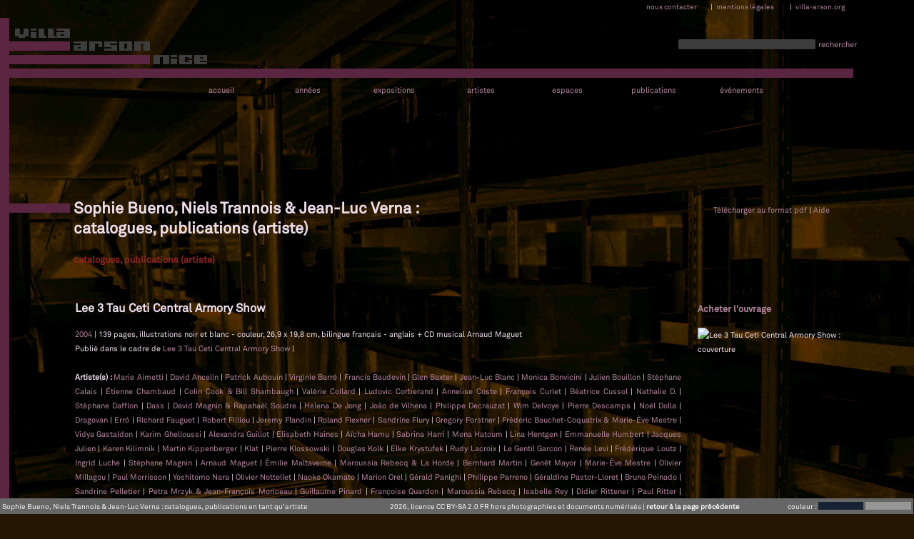

--- FILE ---
content_type: text/html; charset=UTF-8
request_url: https://archives.villa-arson.org/archives_des_expositions.php?page=publications_par_artiste_unique&nom=Sophie%2BBueno%252C%2BNiels%2BTrannois%2B%2526%2BJean-Luc%2BVerna
body_size: 10916
content:
<!DOCTYPE html PUBLIC "-//W3C//DTD XHTML 1.0 Strict//EN" "http://www.w3.org/TR/xhtml1/DTD/xhtml1-strict.dtd">
<html xmlns="http://www.w3.org/1999/xhtml" xml:lang="fr" lang="fr">
    <head>
		
		
		<base href="https://archives.villa-arson.org/" />
        <title> Sophie Bueno, Niels Trannois & Jean-Luc Verna : publications en tant qu'artiste</title>
        <meta http-equiv="Content-Type" content="text/html; charset=utf-8" />
		<meta name="robots" content="index, follow" />
		<meta name="keywords" content="archives, expositions, publications, villa, arson, art contemporain, centre d'art, archivage, expographie, histoire, national, ministère, culture, nice" />
		<meta name="description" content="Archives des expositions et des publications du Centre national d'art contemporain de la Villa Arson, Nice" />
		<meta name="google-site-verification" content="GdZet5OARdJ3XNq4XG4LOlExz_TVV0Z1nRWOwF69qxE" />
		<link rel="shortcut icon" href="style/favicon.ico" type="image/x-icon"/>
		<link rel="stylesheet" type="text/css" title="Design" href="style/design.css" media="all"/>
		<link rel="stylesheet" type="text/css" title="Design" href="style/design_ocre_minimal.css" media="all" />
		<link rel="stylesheet" type="text/css" href="style/lightbox/css/lightbox.css" media="all" />
		<link rel="stylesheet" type="text/css" href="style/longtail_video_playlist_skin/playlist.css" media="all" />
		<link rel="stylesheet" type="text/css" href="style/jquery.fancybox.css" media="all" />
		<link rel="stylesheet" type="text/css" href="js/helpers/jquery.fancybox-buttons.css" media="all" />
		<link rel="stylesheet" type="text/css" href="style/tinyscrollbar.css" media="all"/>
		<link rel="stylesheet" type="text/css" href="style/bulle.css" media="all"/>
		<!--[if IE]>
		<link href="style/ie-only.css" rel="stylesheet" type="text/css" />
		<![endif]-->
		<script type="text/javascript" src="https://code.jquery.com/jquery-latest.min.js"></script>
		<script type="text/javascript" src="js/aide.js"></script>
		<!--LongTail Vidéo-->
		<script type="text/javascript" src="style/longtail_video_playlist_skin/jquery.playlist.js"></script>
			
		<!--LightBox-->
		<script type="text/javascript" src="js/jquery.fancybox.js"></script>
		<script type="text/javascript" src="js/helpers/jquery.fancybox-buttons.js"></script>
		
		<script type="text/javascript" src="js/jquery.mousewheel-3.0.6.pack.js"></script>
		<script type="text/javascript" src="js/tinyscrollbar.js"></script>
		<script type="text/javascript" src="js/bulle.js"></script>
		
		<!--[if lte IE 7]><script type="text/javascript"> function handleError() { return true; } window.onerror = handleError; </script><![endif]-->

    </head>
<script type="text/javascript">
//google analytics
  var _gaq = _gaq || [];
  _gaq.push(['_setAccount', 'UA-17669687-1']);
  _gaq.push(['_trackPageview']);

  (function() {
    var ga = document.createElement('script'); ga.type = 'text/javascript'; ga.async = true;
    ga.src = ('https:' == document.location.protocol ? 'https://ssl' : 'http://www') + '.google-analytics.com/ga.js';
    var s = document.getElementsByTagName('script')[0]; s.parentNode.insertBefore(ga, s);
  })();
</script>
    <body>
	<div id="curseur" class="infobulle"></div>
	<div id="curseurbas" class="infobullebas"></div>
	<div id="curseurlieu" class="infobullelieu"></div>
	<div id="top"></div>
<!--CHARGEMENT IMAGE FOND-->
    <div id="image_fond"><img src="style/design_ocre.jpg"/></div>
<!--CHARGEMENT LOGO-->
<a href="index.php" title="Retour à l'accueil" id="header"><img src="style/design_ocre_logo.png" alt="Villa arson"/></a>
		
    <table class="footer"><tr>
	<td id="titre_footer">
	 Sophie Bueno, Niels Trannois & Jean-Luc Verna : catalogues, publications en tant qu'artiste	</td>
	<td class="ie"><a href="archives_des_expositions.php?page=mentions_legales" title="Mentions légales">2026, licence CC BY-SA 2.0 FR hors photographies et documents numérisés</a> | <a href="javascript:history.back()"><strong>retour à la page précédente</strong></a></td>
	
<table id="selection_template" border="0px" cellspacing="0px" cellpadding="0px" marginwidth="0px">
<tr>
<td id="titre_selection_template">couleur :&nbsp;</td>
<td><a href="style/chargement_template_cookie.php?design=design_noir" onmouseover="startmove(montre('<img src=\'aides/logo_aide.png\'/> voir le site en rouge'));" onmouseout="cache();" id="aide">
<div id="noir"></div>
</a>
</td>
<td>
<a href="style/chargement_template_cookie.php?design=design_blanc" onmouseover="startmove(montre('<img src=\'aides/logo_aide.png\'/> voir le site en noir'));" onmouseout="cache();" id="aide">
<div id="blanc"></div>
</a>
</td>
</tr></table>
</tr></table><div id="MiddleHr"></div>
<div id="HeaderHr"></div>
<div id="LeftHr"></div>
<div id="pseudoLeftHr"></div>
<table id="menu_nous_contacter">
<tr>
<td><a href="archives_des_expositions.php?page=nous_contacter" title="Nous contacter">nous contacter</a></td>
<td> | </td>
<td><a href="archives_des_expositions.php?page=mentions_legales" title="Mentions légales">mentions légales</a></td>
<td> | </td>
<td><a href="http://www.villa-arson.org/" title="Site portail de la Villa Arson">villa-arson.org</a></td>
</tr>
</table>
<table id="recherche">
<tr>
<td>
<form method="post" action="https://archives.villa-arson.org/archives_des_expositions.php?page=recherche" id="form">
<input type="text" name="requete" size="30"/>
</form>
</td>
<td><a href="javascript:;" onclick="document.getElementById('form').submit()" >rechercher</a></td>
</tr>
</table>
<ul id="menu">
<li> 
   <a href="archives_des_expositions.php?page=accueil" title="Accueil des archives" >accueil</a>
</li>
<li>
   <a href="archives_des_expositions.php?page=vue-transversale-par-annees" title="Trouver une exposition, une publication, un événement, une conférence... par année" >ann&eacute;es</a>
</li>
<li id="menu_expositions">
<a href="archives_des_expositions.php?page=expositions" title="Trouver une exposition" 
>expositions</a>
	
			<ul >
			<li><a href="archives_des_expositions.php?page=expositions_collectives" title="Trouver une exposition collective" 
	>collectives</a>
			</li>
			<li><a href="archives_des_expositions.php?page=expositions_monographiques" title="Trouver une exposition monographique" 
	>monographiques</a>
			</li>
			<li><a href="archives_des_expositions.php?page=expositions-par-annees" title="Trouver une exposition par années" 
	>années</a>
			</li>
			</ul>
</li>
<li id="menu_artistes">
<a href="archives_des_expositions.php?page=artistes" title="Trouver un artiste" 
>artistes</a>
	
			<ul >
			<li><a href="archives_des_expositions.php?page=artistes_individuels" title="Trouver un artiste" 
	>individuels</a>
			</li>
						<li><a href="archives_des_expositions.php?page=collectifs_artistes" title="Trouver un collectif" 
	>collectifs</a>
			</li>
			</ul>
</li>
<li>
   <a href="archives_des_expositions.php?page=espaces" title="Trouver une exposition par espace" >espaces</a>
</li>
<li id="menu_publications">
<a href="archives_des_expositions.php?page=publications" 
 title="Trouver un ouvrage">publications</a>
   
		<ul>
			<li><a href="archives_des_expositions.php?page=publications_par_artistes" title="Trouver un artiste publié" 
			>artistes</a>
			</li>
			<li><a href="archives_des_expositions.php?page=auteurs" title="Trouver un auteur" 
			>auteurs</a>
			</li>
			<li><a href="directeurs-publications" title="Trouver un directeur de publication" 
			>directeurs</a>
			</li>
			<li><a href="archives_des_expositions.php?page=publications-par-annees" title="Trouver une publication par année" 
			>années</a>
			</li>
	   </ul>
</li>
<li>
   <a href="archives_des_expositions.php?page=evenements" title="Trouver un événement, une conférence par année"  class="evenements">événements</a>
</li>
</ul>



<div id="content-title"><h1> Sophie Bueno, Niels Trannois & Jean-Luc Verna : catalogues, publications (artiste)</h1></div>
<div id="liens_pdf_aide"><a href="javascript:;" onclick="document.getElementById('pdf').submit()" >Télécharger au format pdf</a> | 
<span onmouseover="startmove(montre('<img src=\'aides/logo_aide.png\' /> ouvrages dans lesquels  Sophie Bueno, Niels Trannois & Jean-Luc Verna a été publié. cliquer sur un nom d\'artiste ou d\'auteur pour accéder à toutes les ouvrages auxquels celui-ci a participé.'));" onmouseout="cache();" id="aide">Aide</span></div>
<div id="content">
<br /><br />
	<h3><span id="actif">catalogues, publications (artiste)</span>
</h3><br /><table class="publications_par_exposition">
  <tr>
    <td class="publications_par_exposition_gauche">
      <h2>Lee 3 Tau Ceti Central Armory Show</h2>
    </td>
    <td class="publications_par_exposition_droite">
      <h3>
        <a href="https://archives.villa-arson.org/includes_structurels/redirection_achat_publication.php?gencod=9782913689091" target="_blank">Acheter l'ouvrage</a>
      </h3>
    </td>
  </tr>
  <tr>
    <td class="publications_par_exposition_gauche"><a href="archives_des_expositions.php?page=publications-par-annees&annee=2004" title="Publications de l'année 2004">2004</a> | 139 pages, illustrations noir et blanc - couleur,  26,9 x 19,8 cm, bilingue français - anglais + CD musical Arnaud Maguet<br/>Publié dans le cadre de 
		<a href="https://archives.villa-arson.org/archives_des_expositions.php?page=exposition_unique&id_exposition=2003LEE3&titre=Lee%2B3%2BTau%2BCeti%2BCentral%2BArmory%2BShow&sous_titre=">Lee 3 Tau Ceti Central Armory Show</a><span id="dernier"> | </span><br/><br/><b>Artiste(s) : </b><a href="https://archives.villa-arson.org/archives_des_expositions.php?page=publications_par_artiste_unique&prenom=Marie&nom=Aimetti" title="Ouvrage(s) où figure Marie Aimetti">Marie Aimetti</a> | <a href="https://archives.villa-arson.org/archives_des_expositions.php?page=publications_par_artiste_unique&prenom=David&nom=Ancelin" title="Ouvrage(s) où figure David Ancelin">David Ancelin</a> | <a href="https://archives.villa-arson.org/archives_des_expositions.php?page=publications_par_artiste_unique&prenom=Patrick&nom=Aubouin" title="Ouvrage(s) où figure Patrick Aubouin">Patrick Aubouin</a> | <a href="https://archives.villa-arson.org/archives_des_expositions.php?page=publications_par_artiste_unique&prenom=Virginie&nom=Barr%25C3%25A9" title="Ouvrage(s) où figure Virginie Barré">Virginie Barré</a> | <a href="https://archives.villa-arson.org/archives_des_expositions.php?page=publications_par_artiste_unique&prenom=Francis&nom=Baudevin" title="Ouvrage(s) où figure Francis Baudevin">Francis Baudevin</a> | <a href="https://archives.villa-arson.org/archives_des_expositions.php?page=publications_par_artiste_unique&prenom=Glen&nom=Baxter" title="Ouvrage(s) où figure Glen Baxter">Glen Baxter</a> | <a href="https://archives.villa-arson.org/archives_des_expositions.php?page=publications_par_artiste_unique&prenom=Jean-Luc&nom=Blanc" title="Ouvrage(s) où figure Jean-Luc Blanc">Jean-Luc Blanc</a> | <a href="https://archives.villa-arson.org/archives_des_expositions.php?page=publications_par_artiste_unique&prenom=Monica&nom=Bonvicini" title="Ouvrage(s) où figure Monica Bonvicini">Monica Bonvicini</a> | <a href="https://archives.villa-arson.org/archives_des_expositions.php?page=publications_par_artiste_unique&prenom=Julien&nom=Bouillon" title="Ouvrage(s) où figure Julien Bouillon">Julien Bouillon</a> | <a href="https://archives.villa-arson.org/archives_des_expositions.php?page=publications_par_artiste_unique&prenom=St%25C3%25A9phane&nom=Calais" title="Ouvrage(s) où figure Stéphane Calais">Stéphane Calais</a> | <a href="https://archives.villa-arson.org/archives_des_expositions.php?page=publications_par_artiste_unique&prenom=%25C3%2589tienne&nom=Chambaud" title="Ouvrage(s) où figure Étienne Chambaud">Étienne Chambaud</a> | <a href="https://archives.villa-arson.org/archives_des_expositions.php?page=publications_par_artiste_unique&prenom=&nom=Colin%2BCook%2B%2526%2BBill%2BShambaugh" title="Ouvrage(s) où figure  Colin Cook & Bill Shambaugh"> Colin Cook & Bill Shambaugh</a> | <a href="https://archives.villa-arson.org/archives_des_expositions.php?page=publications_par_artiste_unique&prenom=Val%25C3%25A9rie&nom=Collard" title="Ouvrage(s) où figure Valérie Collard">Valérie Collard</a> | <a href="https://archives.villa-arson.org/archives_des_expositions.php?page=publications_par_artiste_unique&prenom=Ludovic&nom=Corberand" title="Ouvrage(s) où figure Ludovic Corberand">Ludovic Corberand</a> | <a href="https://archives.villa-arson.org/archives_des_expositions.php?page=publications_par_artiste_unique&prenom=Annelise&nom=Coste" title="Ouvrage(s) où figure Annelise Coste">Annelise Coste</a> | <a href="https://archives.villa-arson.org/archives_des_expositions.php?page=publications_par_artiste_unique&prenom=Fran%25C3%25A7ois&nom=Curlet" title="Ouvrage(s) où figure François Curlet">François Curlet</a> | <a href="https://archives.villa-arson.org/archives_des_expositions.php?page=publications_par_artiste_unique&prenom=B%25C3%25A9atrice&nom=Cussol" title="Ouvrage(s) où figure Béatrice Cussol">Béatrice Cussol</a> | <a href="https://archives.villa-arson.org/archives_des_expositions.php?page=publications_par_artiste_unique&prenom=Nathalie&nom=D%2526%252346%253B" title="Ouvrage(s) où figure Nathalie D.">Nathalie D.</a> | <a href="https://archives.villa-arson.org/archives_des_expositions.php?page=publications_par_artiste_unique&prenom=St%25C3%25A9phane&nom=Dafflon" title="Ouvrage(s) où figure Stéphane Dafflon">Stéphane Dafflon</a> | <a href="https://archives.villa-arson.org/archives_des_expositions.php?page=publications_par_artiste_unique&prenom=&nom=Dass" title="Ouvrage(s) où figure  Dass"> Dass</a> | <a href="https://archives.villa-arson.org/archives_des_expositions.php?page=publications_par_artiste_unique&prenom=&nom=David%2BMagnin%2B%2526%2BRapaha%25C3%25ABl%2BSoudre" title="Ouvrage(s) où figure  David Magnin & Rapahaël Soudre"> David Magnin & Rapahaël Soudre</a> | <a href="https://archives.villa-arson.org/archives_des_expositions.php?page=publications_par_artiste_unique&prenom=Helena&nom=De%2BJong" title="Ouvrage(s) où figure Helena De Jong">Helena De Jong</a> | <a href="https://archives.villa-arson.org/archives_des_expositions.php?page=publications_par_artiste_unique&prenom=Jo%25C3%25A3o&nom=de%2BVilhena" title="Ouvrage(s) où figure João de Vilhena">João de Vilhena</a> | <a href="https://archives.villa-arson.org/archives_des_expositions.php?page=publications_par_artiste_unique&prenom=Philippe&nom=Decrauzat" title="Ouvrage(s) où figure Philippe Decrauzat">Philippe Decrauzat</a> | <a href="https://archives.villa-arson.org/archives_des_expositions.php?page=publications_par_artiste_unique&prenom=Wim&nom=Delvoye" title="Ouvrage(s) où figure Wim Delvoye">Wim Delvoye</a> | <a href="https://archives.villa-arson.org/archives_des_expositions.php?page=publications_par_artiste_unique&prenom=Pierre&nom=Descamps" title="Ouvrage(s) où figure Pierre Descamps">Pierre Descamps</a> | <a href="https://archives.villa-arson.org/archives_des_expositions.php?page=publications_par_artiste_unique&prenom=No%25C3%25ABl&nom=Dolla" title="Ouvrage(s) où figure Noël Dolla">Noël Dolla</a> | <a href="https://archives.villa-arson.org/archives_des_expositions.php?page=publications_par_artiste_unique&prenom=&nom=Dragovan" title="Ouvrage(s) où figure  Dragovan"> Dragovan</a> | <a href="https://archives.villa-arson.org/archives_des_expositions.php?page=publications_par_artiste_unique&prenom=&nom=Err%25C3%25B3" title="Ouvrage(s) où figure  Erró"> Erró</a> | <a href="https://archives.villa-arson.org/archives_des_expositions.php?page=publications_par_artiste_unique&prenom=Richard&nom=Fauguet" title="Ouvrage(s) où figure Richard Fauguet">Richard Fauguet</a> | <a href="https://archives.villa-arson.org/archives_des_expositions.php?page=publications_par_artiste_unique&prenom=Robert&nom=Filliou" title="Ouvrage(s) où figure Robert Filliou">Robert Filliou</a> | <a href="https://archives.villa-arson.org/archives_des_expositions.php?page=publications_par_artiste_unique&prenom=Jeremy&nom=Flandin" title="Ouvrage(s) où figure Jeremy Flandin">Jeremy Flandin</a> | <a href="https://archives.villa-arson.org/archives_des_expositions.php?page=publications_par_artiste_unique&prenom=Roland&nom=Flexner" title="Ouvrage(s) où figure Roland Flexner">Roland Flexner</a> | <a href="https://archives.villa-arson.org/archives_des_expositions.php?page=publications_par_artiste_unique&prenom=Sandrine&nom=Flury" title="Ouvrage(s) où figure Sandrine Flury">Sandrine Flury</a> | <a href="https://archives.villa-arson.org/archives_des_expositions.php?page=publications_par_artiste_unique&prenom=Gregory&nom=Forstner" title="Ouvrage(s) où figure Gregory Forstner">Gregory Forstner</a> | <a href="https://archives.villa-arson.org/archives_des_expositions.php?page=publications_par_artiste_unique&prenom=&nom=Fr%25C3%25A9d%25C3%25A9ric%2BBauchet-Coquatrix%2B%2526%2BMarie-%25C3%2588ve%2BMestre" title="Ouvrage(s) où figure  Frédéric Bauchet-Coquatrix & Marie-Ève Mestre"> Frédéric Bauchet-Coquatrix & Marie-Ève Mestre</a> | <a href="https://archives.villa-arson.org/archives_des_expositions.php?page=publications_par_artiste_unique&prenom=Vidya&nom=Gastaldon" title="Ouvrage(s) où figure Vidya Gastaldon">Vidya Gastaldon</a> | <a href="https://archives.villa-arson.org/archives_des_expositions.php?page=publications_par_artiste_unique&prenom=Karim&nom=Ghelloussi" title="Ouvrage(s) où figure Karim Ghelloussi">Karim Ghelloussi</a> | <a href="https://archives.villa-arson.org/archives_des_expositions.php?page=publications_par_artiste_unique&prenom=Alexandra&nom=Guillot" title="Ouvrage(s) où figure Alexandra Guillot">Alexandra Guillot</a> | <a href="https://archives.villa-arson.org/archives_des_expositions.php?page=publications_par_artiste_unique&prenom=Elisabeth&nom=Haines" title="Ouvrage(s) où figure Elisabeth Haines">Elisabeth Haines</a> | <a href="https://archives.villa-arson.org/archives_des_expositions.php?page=publications_par_artiste_unique&prenom=A%25C3%25AFcha&nom=Hamu" title="Ouvrage(s) où figure Aïcha Hamu">Aïcha Hamu</a> | <a href="https://archives.villa-arson.org/archives_des_expositions.php?page=publications_par_artiste_unique&prenom=Sabrina&nom=Harri" title="Ouvrage(s) où figure Sabrina Harri">Sabrina Harri</a> | <a href="https://archives.villa-arson.org/archives_des_expositions.php?page=publications_par_artiste_unique&prenom=Mona&nom=Hatoum" title="Ouvrage(s) où figure Mona Hatoum">Mona Hatoum</a> | <a href="https://archives.villa-arson.org/archives_des_expositions.php?page=publications_par_artiste_unique&prenom=Lina&nom=Hentgen" title="Ouvrage(s) où figure Lina Hentgen">Lina Hentgen</a> | <a href="https://archives.villa-arson.org/archives_des_expositions.php?page=publications_par_artiste_unique&prenom=Emmanuelle&nom=Humbert" title="Ouvrage(s) où figure Emmanuelle Humbert">Emmanuelle Humbert</a> | <a href="https://archives.villa-arson.org/archives_des_expositions.php?page=publications_par_artiste_unique&prenom=Jacques&nom=Julien" title="Ouvrage(s) où figure Jacques Julien">Jacques Julien</a> | <a href="https://archives.villa-arson.org/archives_des_expositions.php?page=publications_par_artiste_unique&prenom=Karen&nom=Kilimnik" title="Ouvrage(s) où figure Karen Kilimnik">Karen Kilimnik</a> | <a href="https://archives.villa-arson.org/archives_des_expositions.php?page=publications_par_artiste_unique&prenom=Martin&nom=Kippenberger" title="Ouvrage(s) où figure Martin Kippenberger">Martin Kippenberger</a> | <a href="https://archives.villa-arson.org/archives_des_expositions.php?page=publications_par_artiste_unique&prenom=&nom=Klat" title="Ouvrage(s) où figure  Klat"> Klat</a> | <a href="https://archives.villa-arson.org/archives_des_expositions.php?page=publications_par_artiste_unique&prenom=Pierre&nom=Klossowski" title="Ouvrage(s) où figure Pierre Klossowski">Pierre Klossowski</a> | <a href="https://archives.villa-arson.org/archives_des_expositions.php?page=publications_par_artiste_unique&prenom=Douglas&nom=Kolk" title="Ouvrage(s) où figure Douglas Kolk">Douglas Kolk</a> | <a href="https://archives.villa-arson.org/archives_des_expositions.php?page=publications_par_artiste_unique&prenom=Elke&nom=Krystufek" title="Ouvrage(s) où figure Elke Krystufek">Elke Krystufek</a> | <a href="https://archives.villa-arson.org/archives_des_expositions.php?page=publications_par_artiste_unique&prenom=Rudy&nom=Lacroix" title="Ouvrage(s) où figure Rudy Lacroix">Rudy Lacroix</a> | <a href="https://archives.villa-arson.org/archives_des_expositions.php?page=publications_par_artiste_unique&prenom=&nom=Le%2BGentil%2BGarcon" title="Ouvrage(s) où figure  Le Gentil Garcon"> Le Gentil Garcon</a> | <a href="https://archives.villa-arson.org/archives_des_expositions.php?page=publications_par_artiste_unique&prenom=Ren%25C3%25A9e&nom=Levi" title="Ouvrage(s) où figure Renée Levi">Renée Levi</a> | <a href="https://archives.villa-arson.org/archives_des_expositions.php?page=publications_par_artiste_unique&prenom=Fr%25C3%25A9d%25C3%25A9rique&nom=Loutz" title="Ouvrage(s) où figure Frédérique Loutz">Frédérique Loutz</a> | <a href="https://archives.villa-arson.org/archives_des_expositions.php?page=publications_par_artiste_unique&prenom=Ingrid&nom=Luche" title="Ouvrage(s) où figure Ingrid Luche">Ingrid Luche</a> | <a href="https://archives.villa-arson.org/archives_des_expositions.php?page=publications_par_artiste_unique&prenom=St%25C3%25A9phane&nom=Magnin" title="Ouvrage(s) où figure Stéphane Magnin">Stéphane Magnin</a> | <a href="https://archives.villa-arson.org/archives_des_expositions.php?page=publications_par_artiste_unique&prenom=Arnaud&nom=Maguet" title="Ouvrage(s) où figure Arnaud Maguet">Arnaud Maguet</a> | <a href="https://archives.villa-arson.org/archives_des_expositions.php?page=publications_par_artiste_unique&prenom=%25C3%2589milie&nom=Maltaverne" title="Ouvrage(s) où figure Émilie Maltaverne">Émilie Maltaverne</a> | <a href="https://archives.villa-arson.org/archives_des_expositions.php?page=publications_par_artiste_unique&prenom=&nom=Maroussia%2BRebecq%2B%2526%2BLa%2BHorde" title="Ouvrage(s) où figure  Maroussia Rebecq & La Horde"> Maroussia Rebecq & La Horde</a> | <a href="https://archives.villa-arson.org/archives_des_expositions.php?page=publications_par_artiste_unique&prenom=Bernhard&nom=Martin" title="Ouvrage(s) où figure Bernhard Martin">Bernhard Martin</a> | <a href="https://archives.villa-arson.org/archives_des_expositions.php?page=publications_par_artiste_unique&prenom=Gen%25C3%25AAt&nom=Mayor" title="Ouvrage(s) où figure Genêt Mayor">Genêt Mayor</a> | <a href="https://archives.villa-arson.org/archives_des_expositions.php?page=publications_par_artiste_unique&prenom=Marie-%25C3%2588ve&nom=Mestre" title="Ouvrage(s) où figure Marie-Ève Mestre">Marie-Ève Mestre</a> | <a href="https://archives.villa-arson.org/archives_des_expositions.php?page=publications_par_artiste_unique&prenom=Olivier&nom=Millagou" title="Ouvrage(s) où figure Olivier Millagou">Olivier Millagou</a> | <a href="https://archives.villa-arson.org/archives_des_expositions.php?page=publications_par_artiste_unique&prenom=Paul&nom=Morrisson" title="Ouvrage(s) où figure Paul Morrisson">Paul Morrisson</a> | <a href="https://archives.villa-arson.org/archives_des_expositions.php?page=publications_par_artiste_unique&prenom=Yoshitomo&nom=Nara" title="Ouvrage(s) où figure Yoshitomo Nara">Yoshitomo Nara</a> | <a href="https://archives.villa-arson.org/archives_des_expositions.php?page=publications_par_artiste_unique&prenom=Olivier&nom=Nottellet" title="Ouvrage(s) où figure Olivier Nottellet">Olivier Nottellet</a> | <a href="https://archives.villa-arson.org/archives_des_expositions.php?page=publications_par_artiste_unique&prenom=Naoko&nom=Okamato" title="Ouvrage(s) où figure Naoko Okamato">Naoko Okamato</a> | <a href="https://archives.villa-arson.org/archives_des_expositions.php?page=publications_par_artiste_unique&prenom=Marion&nom=Orel" title="Ouvrage(s) où figure Marion Orel">Marion Orel</a> | <a href="https://archives.villa-arson.org/archives_des_expositions.php?page=publications_par_artiste_unique&prenom=G%25C3%25A9rald&nom=Panighi" title="Ouvrage(s) où figure Gérald Panighi">Gérald Panighi</a> | <a href="https://archives.villa-arson.org/archives_des_expositions.php?page=publications_par_artiste_unique&prenom=Philippe&nom=Parreno" title="Ouvrage(s) où figure Philippe Parreno">Philippe Parreno</a> | <a href="https://archives.villa-arson.org/archives_des_expositions.php?page=publications_par_artiste_unique&prenom=G%25C3%25A9raldine&nom=Pastor-Lloret" title="Ouvrage(s) où figure Géraldine Pastor-Lloret">Géraldine Pastor-Lloret</a> | <a href="https://archives.villa-arson.org/archives_des_expositions.php?page=publications_par_artiste_unique&prenom=Bruno&nom=Peinado" title="Ouvrage(s) où figure Bruno Peinado">Bruno Peinado</a> | <a href="https://archives.villa-arson.org/archives_des_expositions.php?page=publications_par_artiste_unique&prenom=Sandrine&nom=Pelletier" title="Ouvrage(s) où figure Sandrine Pelletier">Sandrine Pelletier</a> | <a href="https://archives.villa-arson.org/archives_des_expositions.php?page=publications_par_artiste_unique&prenom=&nom=Petra%2BMrzyk%2B%2526%2BJean-Fran%25C3%25A7ois%2BMoriceau" title="Ouvrage(s) où figure  Petra Mrzyk & Jean-François Moriceau"> Petra Mrzyk & Jean-François Moriceau</a> | <a href="https://archives.villa-arson.org/archives_des_expositions.php?page=publications_par_artiste_unique&prenom=Guillaume&nom=Pinard" title="Ouvrage(s) où figure Guillaume Pinard">Guillaume Pinard</a> | <a href="https://archives.villa-arson.org/archives_des_expositions.php?page=publications_par_artiste_unique&prenom=Fran%25C3%25A7oise&nom=Quardon" title="Ouvrage(s) où figure Françoise Quardon">Françoise Quardon</a> | <a href="https://archives.villa-arson.org/archives_des_expositions.php?page=publications_par_artiste_unique&prenom=Maroussia&nom=Rebecq" title="Ouvrage(s) où figure Maroussia Rebecq">Maroussia Rebecq</a> | <a href="https://archives.villa-arson.org/archives_des_expositions.php?page=publications_par_artiste_unique&prenom=Isabelle&nom=Rey" title="Ouvrage(s) où figure Isabelle Rey">Isabelle Rey</a> | <a href="https://archives.villa-arson.org/archives_des_expositions.php?page=publications_par_artiste_unique&prenom=Didier&nom=Rittener" title="Ouvrage(s) où figure Didier Rittener">Didier Rittener</a> | <a href="https://archives.villa-arson.org/archives_des_expositions.php?page=publications_par_artiste_unique&prenom=Paul&nom=Ritter" title="Ouvrage(s) où figure Paul Ritter">Paul Ritter</a> | <a href="https://archives.villa-arson.org/archives_des_expositions.php?page=publications_par_artiste_unique&prenom=Christian&nom=Robert-Tissot" title="Ouvrage(s) où figure Christian Robert-Tissot">Christian Robert-Tissot</a> | <a href="https://archives.villa-arson.org/archives_des_expositions.php?page=publications_par_artiste_unique&prenom=Ugo&nom=Rondinone" title="Ouvrage(s) où figure Ugo Rondinone">Ugo Rondinone</a> | <a href="https://archives.villa-arson.org/archives_des_expositions.php?page=publications_par_artiste_unique&prenom=Christophe&nom=Rothmeier" title="Ouvrage(s) où figure Christophe Rothmeier">Christophe Rothmeier</a> | <a href="https://archives.villa-arson.org/archives_des_expositions.php?page=publications_par_artiste_unique&prenom=Micha%25C3%25ABl&nom=Roy" title="Ouvrage(s) où figure Michaël Roy">Michaël Roy</a> | <a href="https://archives.villa-arson.org/archives_des_expositions.php?page=publications_par_artiste_unique&prenom=Jean-Jacques&nom=Rullier" title="Ouvrage(s) où figure Jean-Jacques Rullier">Jean-Jacques Rullier</a> | <a href="https://archives.villa-arson.org/archives_des_expositions.php?page=publications_par_artiste_unique&prenom=&nom=Sabina%2BLang%2B%2526%2BDaniel%2BBaumann" title="Ouvrage(s) où figure  Sabina Lang & Daniel Baumann"> Sabina Lang & Daniel Baumann</a> | <a href="https://archives.villa-arson.org/archives_des_expositions.php?page=publications_par_artiste_unique&prenom=Djonam&nom=Saltani" title="Ouvrage(s) où figure Djonam Saltani">Djonam Saltani</a> | <a href="https://archives.villa-arson.org/archives_des_expositions.php?page=publications_par_artiste_unique&prenom=Frank&nom=Scurti" title="Ouvrage(s) où figure Frank Scurti">Frank Scurti</a> | <a href="https://archives.villa-arson.org/archives_des_expositions.php?page=publications_par_artiste_unique&prenom=Alain&nom=S%25C3%25A9chas" title="Ouvrage(s) où figure Alain Séchas">Alain Séchas</a> | <a href="https://archives.villa-arson.org/archives_des_expositions.php?page=publications_par_artiste_unique&prenom=&nom=Sophie%2BBueno%2B%2526%2BNiels%2BTrannois" title="Ouvrage(s) où figure  Sophie Bueno & Niels Trannois"> Sophie Bueno & Niels Trannois</a> | <a href="https://archives.villa-arson.org/archives_des_expositions.php?page=publications_par_artiste_unique&prenom=&nom=Sophie%2BBueno%252C%2BNiels%2BTrannois%2B%2526%2BJean-Luc%2BVerna" title="Ouvrage(s) où figure  Sophie Bueno, Niels Trannois & Jean-Luc Verna"> Sophie Bueno, Niels Trannois & Jean-Luc Verna</a> | <a href="https://archives.villa-arson.org/archives_des_expositions.php?page=publications_par_artiste_unique&prenom=&nom=Sophie%2BDejode%2B%2526%2BBertrand%2BLacombe" title="Ouvrage(s) où figure  Sophie Dejode & Bertrand Lacombe"> Sophie Dejode & Bertrand Lacombe</a> | <a href="https://archives.villa-arson.org/archives_des_expositions.php?page=publications_par_artiste_unique&prenom=St%25C3%25A9phane&nom=Steiner" title="Ouvrage(s) où figure Stéphane Steiner">Stéphane Steiner</a> | <a href="https://archives.villa-arson.org/archives_des_expositions.php?page=publications_par_artiste_unique&prenom=&nom=St%25C3%25A9phane%2BMagnin%2B%2526%2B%25C3%2589milie%2BMaltaverne" title="Ouvrage(s) où figure  Stéphane Magnin & Émilie Maltaverne"> Stéphane Magnin & Émilie Maltaverne</a> | <a href="https://archives.villa-arson.org/archives_des_expositions.php?page=publications_par_artiste_unique&prenom=Marion&nom=Tampon-Lajariette" title="Ouvrage(s) où figure Marion Tampon-Lajariette">Marion Tampon-Lajariette</a> | <a href="https://archives.villa-arson.org/archives_des_expositions.php?page=publications_par_artiste_unique&prenom=Xavier&nom=Theunis" title="Ouvrage(s) où figure Xavier Theunis">Xavier Theunis</a> | <a href="https://archives.villa-arson.org/archives_des_expositions.php?page=publications_par_artiste_unique&prenom=Julien&nom=Tiberi" title="Ouvrage(s) où figure Julien Tiberi">Julien Tiberi</a> | <a href="https://archives.villa-arson.org/archives_des_expositions.php?page=publications_par_artiste_unique&prenom=Gilles&nom=Tr%25C3%25A9hin" title="Ouvrage(s) où figure Gilles Tréhin">Gilles Tréhin</a> | <a href="https://archives.villa-arson.org/archives_des_expositions.php?page=publications_par_artiste_unique&prenom=Didier&nom=Trenet" title="Ouvrage(s) où figure Didier Trenet">Didier Trenet</a> | <a href="https://archives.villa-arson.org/archives_des_expositions.php?page=publications_par_artiste_unique&prenom=Jean-Luc&nom=Verna" title="Ouvrage(s) où figure Jean-Luc Verna">Jean-Luc Verna</a> | <a href="https://archives.villa-arson.org/archives_des_expositions.php?page=publications_par_artiste_unique&prenom=&nom=Vidya%2BGastaldon%2B%2526%2BJean-Michel%2BWicker" title="Ouvrage(s) où figure  Vidya Gastaldon & Jean-Michel Wicker"> Vidya Gastaldon & Jean-Michel Wicker</a> | <a href="https://archives.villa-arson.org/archives_des_expositions.php?page=publications_par_artiste_unique&prenom=Franz&nom=West" title="Ouvrage(s) où figure Franz West">Franz West</a> | <a href="https://archives.villa-arson.org/archives_des_expositions.php?page=publications_par_artiste_unique&prenom=Jean-Michel&nom=Wicker" title="Ouvrage(s) où figure Jean-Michel Wicker">Jean-Michel Wicker</a> | <a href="https://archives.villa-arson.org/archives_des_expositions.php?page=publications_par_artiste_unique&prenom=Junko&nom=Yamasaki" title="Ouvrage(s) où figure Junko Yamasaki">Junko Yamasaki</a> | <a href="https://archives.villa-arson.org/archives_des_expositions.php?page=publications_par_artiste_unique&prenom=Shingo&nom=Yoshida" title="Ouvrage(s) où figure Shingo Yoshida">Shingo Yoshida</a> | <a href="https://archives.villa-arson.org/archives_des_expositions.php?page=publications_par_artiste_unique&prenom=Thomas&nom=Zoritchak" title="Ouvrage(s) où figure Thomas Zoritchak">Thomas Zoritchak</a><br/><br/>
		Directeur(s) de la publication : Laurence Gateau  | Stéphane Magnin <br/>
		Auteur(s) de la préface : <a href="https://archives.villa-arson.org/archives_des_expositions.php?page=publications_par_auteur&prenom=St%25C3%25A9phane&nom=Magnin" title="Voir toutes les publications de cet auteur">Stéphane Magnin </a><br/>
		Auteur(s) : <a href="https://archives.villa-arson.org/archives_des_expositions.php?page=publications_par_auteur&prenom=%25C3%2589tienne&nom=Chambaud" title="Voir toutes les publications de cet auteur">Étienne Chambaud </a> | <a href="https://archives.villa-arson.org/archives_des_expositions.php?page=publications_par_auteur&prenom=Beno%25C3%25AEt&nom=Maire" title="Voir toutes les publications de cet auteur">Benoît Maire </a> | <a href="https://archives.villa-arson.org/archives_des_expositions.php?page=publications_par_auteur&prenom=Yves&nom=Tenret" title="Voir toutes les publications de cet auteur">Yves Tenret </a><br/><br/><a id="plus_de_details" onclick="document.getElementById('i2003LEE3_CA').style.display='block'" href="javascript:;">plus de détails...</a></td>
    <td class="publications_par_exposition_droite" rowspan="2">
      <img src="images/fullsize/couvertures_publications/2003LEE3_CC.jpg" title="Lee 3 Tau Ceti Central Armory Show : couverture" class="grande_couverture"/>
    </td>
  </tr>
  <tr id="i2003LEE3_CA" style="font-weight: normal; display: none; padding: 7px;">
    <td colspan="2">
      <a onclick="document.getElementById('i2003LEE3_CA').style.display='none'" href="javascript:;">
        <span class="fermer_details">X</span>
      </a>
    </td>
    <td class="contenu_details"><b>ISBN :</b> 9782913689091 | 
		<b>Maquette de l'ouvrage :</b> Surface, Frankfurt Am Main/ Berlin | 
		<b>Crédit(s) photographique(s) :</b> Jean Brasille | 
		<b>Editeur(s) :</b> Villa Arson, Nice | 
		<b>Partenaire(s) :</b> Délégation aux Arts Plastiques, Drac Paca, Conseil Régional Provence-Alpes-Côte d'Azur, Conseil Général des Alpes-Maritimes, Ville de Nice, Ministère de la Culture et de la Communication | 
		<b>Impression :</b> Baud, Saint-Laurent-du-Var | 
		<b>Traduction :</b> John Doherty, Simon Pleasance</td>
  </tr>
</table>
</div>
<!--FORMULAIRE CACHé POUR LA GENERATION DE PDF-->
<div style="visibility:hidden;"><form id="pdf" method="post" action="statiques/html2pdf.php?type=publication_unique">
<input type="hidden" name="id" value="Villa_Arson__Sophie_Bueno_Niels_Trannois__JeanLuc_Verna_publications_artiste" />
<input type="hidden" name="header" value="%2BSophie%2BBueno%252C%2BNiels%2BTrannois%2B%2526%2BJean-Luc%2BVerna%2B%253A%2Bcatalogues%252C%2Bpublications%2B%2528artiste%2529" />
<input type="hidden" name="contenu" value="%253Ctable%2Bclass%253D%2522publications_par_exposition%2522%253E%250A%2B%2B%253Ctr%253E%250A%2B%2B%2B%2B%253Ctd%2Bclass%253D%2522publications_par_exposition_gauche%2522%253E%250A%2B%2B%2B%2B%2B%2B%253Ch2%253ELee%2B3%2BTau%2BCeti%2BCentral%2BArmory%2BShow%253C%252Fh2%253E%250A%2B%2B%2B%2B%253C%252Ftd%253E%250A%2B%2B%2B%2B%253Ctd%2Bclass%253D%2522publications_par_exposition_droite%2522%253E%250A%2B%2B%2B%2B%2B%2B%253Ch3%253E%250A%2B%2B%2B%2B%2B%2B%2B%2B%253Ca%2Bhref%253D%2522https%253A%252F%252Farchives%2526%252346%253Bvilla-arson%2526%252346%253Borg%252Fincludes_structurels%252Fredirection_achat_publication%2526%252346%253Bphp%253Fgencod%253D9782913689091%2522%2Btarget%253D%2522_blank%2522%253EAcheter%2Bl%2527ouvrage%253C%252Fa%253E%250A%2B%2B%2B%2B%2B%2B%253C%252Fh3%253E%250A%2B%2B%2B%2B%253C%252Ftd%253E%250A%2B%2B%253C%252Ftr%253E%250A%2B%2B%253Ctr%253E%250A%2B%2B%2B%2B%253Ctd%2Bclass%253D%2522publications_par_exposition_gauche%2522%253E%253Ca%2Bhref%253D%2522archives_des_expositions%2526%252346%253Bphp%253Fpage%253Dpublications-par-annees%2526amp%253Bannee%253D2004%2522%2Btitle%253D%2522Publications%2Bde%2Bl%2527ann%25C3%25A9e%2B2004%2522%253E2004%253C%252Fa%253E%2B%257C%2B139%2Bpages%252C%2Billustrations%2Bnoir%2Bet%2Bblanc%2B-%2Bcouleur%252C%2B%2B26%252C9%2Bx%2B19%252C8%2Bcm%252C%2Bbilingue%2Bfran%25C3%25A7ais%2B-%2Banglais%2B%252B%2BCD%2Bmusical%2BArnaud%2BMaguet%253Cbr%252F%253EPubli%25C3%25A9%2Bdans%2Ble%2Bcadre%2Bde%2B%250A%2509%2509%253Ca%2Bhref%253D%2522https%253A%252F%252Farchives%2526%252346%253Bvilla-arson%2526%252346%253Borg%252Farchives_des_expositions%2526%252346%253Bphp%253Fpage%253Dexposition_unique%2526amp%253Bid_exposition%253D2003LEE3%2526amp%253Btitre%253DLee%25252B3%25252BTau%25252BCeti%25252BCentral%25252BArmory%25252BShow%2526amp%253Bsous_titre%253D%2522%253ELee%2B3%2BTau%2BCeti%2BCentral%2BArmory%2BShow%253C%252Fa%253E%253Cspan%2Bid%253D%2522dernier%2522%253E%2B%257C%2B%253C%252Fspan%253E%253Cbr%252F%253E%253Cbr%252F%253E%253Cb%253EArtiste%2528s%2529%2B%253A%2B%253C%252Fb%253E%253Ca%2Bhref%253D%2522https%253A%252F%252Farchives%2526%252346%253Bvilla-arson%2526%252346%253Borg%252Farchives_des_expositions%2526%252346%253Bphp%253Fpage%253Dpublications_par_artiste_unique%2526amp%253Bprenom%253DMarie%2526amp%253Bnom%253DAimetti%2522%2Btitle%253D%2522Ouvrage%2528s%2529%2Bo%25C3%25B9%2Bfigure%2BMarie%2BAimetti%2522%253EMarie%2BAimetti%253C%252Fa%253E%2B%257C%2B%253Ca%2Bhref%253D%2522https%253A%252F%252Farchives%2526%252346%253Bvilla-arson%2526%252346%253Borg%252Farchives_des_expositions%2526%252346%253Bphp%253Fpage%253Dpublications_par_artiste_unique%2526amp%253Bprenom%253DDavid%2526amp%253Bnom%253DAncelin%2522%2Btitle%253D%2522Ouvrage%2528s%2529%2Bo%25C3%25B9%2Bfigure%2BDavid%2BAncelin%2522%253EDavid%2BAncelin%253C%252Fa%253E%2B%257C%2B%253Ca%2Bhref%253D%2522https%253A%252F%252Farchives%2526%252346%253Bvilla-arson%2526%252346%253Borg%252Farchives_des_expositions%2526%252346%253Bphp%253Fpage%253Dpublications_par_artiste_unique%2526amp%253Bprenom%253DPatrick%2526amp%253Bnom%253DAubouin%2522%2Btitle%253D%2522Ouvrage%2528s%2529%2Bo%25C3%25B9%2Bfigure%2BPatrick%2BAubouin%2522%253EPatrick%2BAubouin%253C%252Fa%253E%2B%257C%2B%253Ca%2Bhref%253D%2522https%253A%252F%252Farchives%2526%252346%253Bvilla-arson%2526%252346%253Borg%252Farchives_des_expositions%2526%252346%253Bphp%253Fpage%253Dpublications_par_artiste_unique%2526amp%253Bprenom%253DVirginie%2526amp%253Bnom%253DBarr%252525C3%252525A9%2522%2Btitle%253D%2522Ouvrage%2528s%2529%2Bo%25C3%25B9%2Bfigure%2BVirginie%2BBarr%25C3%25A9%2522%253EVirginie%2BBarr%25C3%25A9%253C%252Fa%253E%2B%257C%2B%253Ca%2Bhref%253D%2522https%253A%252F%252Farchives%2526%252346%253Bvilla-arson%2526%252346%253Borg%252Farchives_des_expositions%2526%252346%253Bphp%253Fpage%253Dpublications_par_artiste_unique%2526amp%253Bprenom%253DFrancis%2526amp%253Bnom%253DBaudevin%2522%2Btitle%253D%2522Ouvrage%2528s%2529%2Bo%25C3%25B9%2Bfigure%2BFrancis%2BBaudevin%2522%253EFrancis%2BBaudevin%253C%252Fa%253E%2B%257C%2B%253Ca%2Bhref%253D%2522https%253A%252F%252Farchives%2526%252346%253Bvilla-arson%2526%252346%253Borg%252Farchives_des_expositions%2526%252346%253Bphp%253Fpage%253Dpublications_par_artiste_unique%2526amp%253Bprenom%253DGlen%2526amp%253Bnom%253DBaxter%2522%2Btitle%253D%2522Ouvrage%2528s%2529%2Bo%25C3%25B9%2Bfigure%2BGlen%2BBaxter%2522%253EGlen%2BBaxter%253C%252Fa%253E%2B%257C%2B%253Ca%2Bhref%253D%2522https%253A%252F%252Farchives%2526%252346%253Bvilla-arson%2526%252346%253Borg%252Farchives_des_expositions%2526%252346%253Bphp%253Fpage%253Dpublications_par_artiste_unique%2526amp%253Bprenom%253DJean-Luc%2526amp%253Bnom%253DBlanc%2522%2Btitle%253D%2522Ouvrage%2528s%2529%2Bo%25C3%25B9%2Bfigure%2BJean-Luc%2BBlanc%2522%253EJean-Luc%2BBlanc%253C%252Fa%253E%2B%257C%2B%253Ca%2Bhref%253D%2522https%253A%252F%252Farchives%2526%252346%253Bvilla-arson%2526%252346%253Borg%252Farchives_des_expositions%2526%252346%253Bphp%253Fpage%253Dpublications_par_artiste_unique%2526amp%253Bprenom%253DMonica%2526amp%253Bnom%253DBonvicini%2522%2Btitle%253D%2522Ouvrage%2528s%2529%2Bo%25C3%25B9%2Bfigure%2BMonica%2BBonvicini%2522%253EMonica%2BBonvicini%253C%252Fa%253E%2B%257C%2B%253Ca%2Bhref%253D%2522https%253A%252F%252Farchives%2526%252346%253Bvilla-arson%2526%252346%253Borg%252Farchives_des_expositions%2526%252346%253Bphp%253Fpage%253Dpublications_par_artiste_unique%2526amp%253Bprenom%253DJulien%2526amp%253Bnom%253DBouillon%2522%2Btitle%253D%2522Ouvrage%2528s%2529%2Bo%25C3%25B9%2Bfigure%2BJulien%2BBouillon%2522%253EJulien%2BBouillon%253C%252Fa%253E%2B%257C%2B%253Ca%2Bhref%253D%2522https%253A%252F%252Farchives%2526%252346%253Bvilla-arson%2526%252346%253Borg%252Farchives_des_expositions%2526%252346%253Bphp%253Fpage%253Dpublications_par_artiste_unique%2526amp%253Bprenom%253DSt%252525C3%252525A9phane%2526amp%253Bnom%253DCalais%2522%2Btitle%253D%2522Ouvrage%2528s%2529%2Bo%25C3%25B9%2Bfigure%2BSt%25C3%25A9phane%2BCalais%2522%253ESt%25C3%25A9phane%2BCalais%253C%252Fa%253E%2B%257C%2B%253Ca%2Bhref%253D%2522https%253A%252F%252Farchives%2526%252346%253Bvilla-arson%2526%252346%253Borg%252Farchives_des_expositions%2526%252346%253Bphp%253Fpage%253Dpublications_par_artiste_unique%2526amp%253Bprenom%253D%252525C3%25252589tienne%2526amp%253Bnom%253DChambaud%2522%2Btitle%253D%2522Ouvrage%2528s%2529%2Bo%25C3%25B9%2Bfigure%2B%25C3%2589tienne%2BChambaud%2522%253E%25C3%2589tienne%2BChambaud%253C%252Fa%253E%2B%257C%2B%253Ca%2Bhref%253D%2522https%253A%252F%252Farchives%2526%252346%253Bvilla-arson%2526%252346%253Borg%252Farchives_des_expositions%2526%252346%253Bphp%253Fpage%253Dpublications_par_artiste_unique%2526amp%253Bprenom%253D%2526amp%253Bnom%253DColin%25252BCook%25252B%25252526%25252BBill%25252BShambaugh%2522%2Btitle%253D%2522Ouvrage%2528s%2529%2Bo%25C3%25B9%2Bfigure%2B%2BColin%2BCook%2B%2526amp%253B%2BBill%2BShambaugh%2522%253E%2BColin%2BCook%2B%2526amp%253B%2BBill%2BShambaugh%253C%252Fa%253E%2B%257C%2B%253Ca%2Bhref%253D%2522https%253A%252F%252Farchives%2526%252346%253Bvilla-arson%2526%252346%253Borg%252Farchives_des_expositions%2526%252346%253Bphp%253Fpage%253Dpublications_par_artiste_unique%2526amp%253Bprenom%253DVal%252525C3%252525A9rie%2526amp%253Bnom%253DCollard%2522%2Btitle%253D%2522Ouvrage%2528s%2529%2Bo%25C3%25B9%2Bfigure%2BVal%25C3%25A9rie%2BCollard%2522%253EVal%25C3%25A9rie%2BCollard%253C%252Fa%253E%2B%257C%2B%253Ca%2Bhref%253D%2522https%253A%252F%252Farchives%2526%252346%253Bvilla-arson%2526%252346%253Borg%252Farchives_des_expositions%2526%252346%253Bphp%253Fpage%253Dpublications_par_artiste_unique%2526amp%253Bprenom%253DLudovic%2526amp%253Bnom%253DCorberand%2522%2Btitle%253D%2522Ouvrage%2528s%2529%2Bo%25C3%25B9%2Bfigure%2BLudovic%2BCorberand%2522%253ELudovic%2BCorberand%253C%252Fa%253E%2B%257C%2B%253Ca%2Bhref%253D%2522https%253A%252F%252Farchives%2526%252346%253Bvilla-arson%2526%252346%253Borg%252Farchives_des_expositions%2526%252346%253Bphp%253Fpage%253Dpublications_par_artiste_unique%2526amp%253Bprenom%253DAnnelise%2526amp%253Bnom%253DCoste%2522%2Btitle%253D%2522Ouvrage%2528s%2529%2Bo%25C3%25B9%2Bfigure%2BAnnelise%2BCoste%2522%253EAnnelise%2BCoste%253C%252Fa%253E%2B%257C%2B%253Ca%2Bhref%253D%2522https%253A%252F%252Farchives%2526%252346%253Bvilla-arson%2526%252346%253Borg%252Farchives_des_expositions%2526%252346%253Bphp%253Fpage%253Dpublications_par_artiste_unique%2526amp%253Bprenom%253DFran%252525C3%252525A7ois%2526amp%253Bnom%253DCurlet%2522%2Btitle%253D%2522Ouvrage%2528s%2529%2Bo%25C3%25B9%2Bfigure%2BFran%25C3%25A7ois%2BCurlet%2522%253EFran%25C3%25A7ois%2BCurlet%253C%252Fa%253E%2B%257C%2B%253Ca%2Bhref%253D%2522https%253A%252F%252Farchives%2526%252346%253Bvilla-arson%2526%252346%253Borg%252Farchives_des_expositions%2526%252346%253Bphp%253Fpage%253Dpublications_par_artiste_unique%2526amp%253Bprenom%253DB%252525C3%252525A9atrice%2526amp%253Bnom%253DCussol%2522%2Btitle%253D%2522Ouvrage%2528s%2529%2Bo%25C3%25B9%2Bfigure%2BB%25C3%25A9atrice%2BCussol%2522%253EB%25C3%25A9atrice%2BCussol%253C%252Fa%253E%2B%257C%2B%253Ca%2Bhref%253D%2522https%253A%252F%252Farchives%2526%252346%253Bvilla-arson%2526%252346%253Borg%252Farchives_des_expositions%2526%252346%253Bphp%253Fpage%253Dpublications_par_artiste_unique%2526amp%253Bprenom%253DNathalie%2526amp%253Bnom%253DD%25252526%2525252346%2525253B%2522%2Btitle%253D%2522Ouvrage%2528s%2529%2Bo%25C3%25B9%2Bfigure%2BNathalie%2BD%2526%252346%253B%2522%253ENathalie%2BD%2526%252346%253B%253C%252Fa%253E%2B%257C%2B%253Ca%2Bhref%253D%2522https%253A%252F%252Farchives%2526%252346%253Bvilla-arson%2526%252346%253Borg%252Farchives_des_expositions%2526%252346%253Bphp%253Fpage%253Dpublications_par_artiste_unique%2526amp%253Bprenom%253DSt%252525C3%252525A9phane%2526amp%253Bnom%253DDafflon%2522%2Btitle%253D%2522Ouvrage%2528s%2529%2Bo%25C3%25B9%2Bfigure%2BSt%25C3%25A9phane%2BDafflon%2522%253ESt%25C3%25A9phane%2BDafflon%253C%252Fa%253E%2B%257C%2B%253Ca%2Bhref%253D%2522https%253A%252F%252Farchives%2526%252346%253Bvilla-arson%2526%252346%253Borg%252Farchives_des_expositions%2526%252346%253Bphp%253Fpage%253Dpublications_par_artiste_unique%2526amp%253Bprenom%253D%2526amp%253Bnom%253DDass%2522%2Btitle%253D%2522Ouvrage%2528s%2529%2Bo%25C3%25B9%2Bfigure%2B%2BDass%2522%253E%2BDass%253C%252Fa%253E%2B%257C%2B%253Ca%2Bhref%253D%2522https%253A%252F%252Farchives%2526%252346%253Bvilla-arson%2526%252346%253Borg%252Farchives_des_expositions%2526%252346%253Bphp%253Fpage%253Dpublications_par_artiste_unique%2526amp%253Bprenom%253D%2526amp%253Bnom%253DDavid%25252BMagnin%25252B%25252526%25252BRapaha%252525C3%252525ABl%25252BSoudre%2522%2Btitle%253D%2522Ouvrage%2528s%2529%2Bo%25C3%25B9%2Bfigure%2B%2BDavid%2BMagnin%2B%2526amp%253B%2BRapaha%25C3%25ABl%2BSoudre%2522%253E%2BDavid%2BMagnin%2B%2526amp%253B%2BRapaha%25C3%25ABl%2BSoudre%253C%252Fa%253E%2B%257C%2B%253Ca%2Bhref%253D%2522https%253A%252F%252Farchives%2526%252346%253Bvilla-arson%2526%252346%253Borg%252Farchives_des_expositions%2526%252346%253Bphp%253Fpage%253Dpublications_par_artiste_unique%2526amp%253Bprenom%253DHelena%2526amp%253Bnom%253DDe%25252BJong%2522%2Btitle%253D%2522Ouvrage%2528s%2529%2Bo%25C3%25B9%2Bfigure%2BHelena%2BDe%2BJong%2522%253EHelena%2BDe%2BJong%253C%252Fa%253E%2B%257C%2B%253Ca%2Bhref%253D%2522https%253A%252F%252Farchives%2526%252346%253Bvilla-arson%2526%252346%253Borg%252Farchives_des_expositions%2526%252346%253Bphp%253Fpage%253Dpublications_par_artiste_unique%2526amp%253Bprenom%253DJo%252525C3%252525A3o%2526amp%253Bnom%253Dde%25252BVilhena%2522%2Btitle%253D%2522Ouvrage%2528s%2529%2Bo%25C3%25B9%2Bfigure%2BJo%25C3%25A3o%2Bde%2BVilhena%2522%253EJo%25C3%25A3o%2Bde%2BVilhena%253C%252Fa%253E%2B%257C%2B%253Ca%2Bhref%253D%2522https%253A%252F%252Farchives%2526%252346%253Bvilla-arson%2526%252346%253Borg%252Farchives_des_expositions%2526%252346%253Bphp%253Fpage%253Dpublications_par_artiste_unique%2526amp%253Bprenom%253DPhilippe%2526amp%253Bnom%253DDecrauzat%2522%2Btitle%253D%2522Ouvrage%2528s%2529%2Bo%25C3%25B9%2Bfigure%2BPhilippe%2BDecrauzat%2522%253EPhilippe%2BDecrauzat%253C%252Fa%253E%2B%257C%2B%253Ca%2Bhref%253D%2522https%253A%252F%252Farchives%2526%252346%253Bvilla-arson%2526%252346%253Borg%252Farchives_des_expositions%2526%252346%253Bphp%253Fpage%253Dpublications_par_artiste_unique%2526amp%253Bprenom%253DWim%2526amp%253Bnom%253DDelvoye%2522%2Btitle%253D%2522Ouvrage%2528s%2529%2Bo%25C3%25B9%2Bfigure%2BWim%2BDelvoye%2522%253EWim%2BDelvoye%253C%252Fa%253E%2B%257C%2B%253Ca%2Bhref%253D%2522https%253A%252F%252Farchives%2526%252346%253Bvilla-arson%2526%252346%253Borg%252Farchives_des_expositions%2526%252346%253Bphp%253Fpage%253Dpublications_par_artiste_unique%2526amp%253Bprenom%253DPierre%2526amp%253Bnom%253DDescamps%2522%2Btitle%253D%2522Ouvrage%2528s%2529%2Bo%25C3%25B9%2Bfigure%2BPierre%2BDescamps%2522%253EPierre%2BDescamps%253C%252Fa%253E%2B%257C%2B%253Ca%2Bhref%253D%2522https%253A%252F%252Farchives%2526%252346%253Bvilla-arson%2526%252346%253Borg%252Farchives_des_expositions%2526%252346%253Bphp%253Fpage%253Dpublications_par_artiste_unique%2526amp%253Bprenom%253DNo%252525C3%252525ABl%2526amp%253Bnom%253DDolla%2522%2Btitle%253D%2522Ouvrage%2528s%2529%2Bo%25C3%25B9%2Bfigure%2BNo%25C3%25ABl%2BDolla%2522%253ENo%25C3%25ABl%2BDolla%253C%252Fa%253E%2B%257C%2B%253Ca%2Bhref%253D%2522https%253A%252F%252Farchives%2526%252346%253Bvilla-arson%2526%252346%253Borg%252Farchives_des_expositions%2526%252346%253Bphp%253Fpage%253Dpublications_par_artiste_unique%2526amp%253Bprenom%253D%2526amp%253Bnom%253DDragovan%2522%2Btitle%253D%2522Ouvrage%2528s%2529%2Bo%25C3%25B9%2Bfigure%2B%2BDragovan%2522%253E%2BDragovan%253C%252Fa%253E%2B%257C%2B%253Ca%2Bhref%253D%2522https%253A%252F%252Farchives%2526%252346%253Bvilla-arson%2526%252346%253Borg%252Farchives_des_expositions%2526%252346%253Bphp%253Fpage%253Dpublications_par_artiste_unique%2526amp%253Bprenom%253D%2526amp%253Bnom%253DErr%252525C3%252525B3%2522%2Btitle%253D%2522Ouvrage%2528s%2529%2Bo%25C3%25B9%2Bfigure%2B%2BErr%25C3%25B3%2522%253E%2BErr%25C3%25B3%253C%252Fa%253E%2B%257C%2B%253Ca%2Bhref%253D%2522https%253A%252F%252Farchives%2526%252346%253Bvilla-arson%2526%252346%253Borg%252Farchives_des_expositions%2526%252346%253Bphp%253Fpage%253Dpublications_par_artiste_unique%2526amp%253Bprenom%253DRichard%2526amp%253Bnom%253DFauguet%2522%2Btitle%253D%2522Ouvrage%2528s%2529%2Bo%25C3%25B9%2Bfigure%2BRichard%2BFauguet%2522%253ERichard%2BFauguet%253C%252Fa%253E%2B%257C%2B%253Ca%2Bhref%253D%2522https%253A%252F%252Farchives%2526%252346%253Bvilla-arson%2526%252346%253Borg%252Farchives_des_expositions%2526%252346%253Bphp%253Fpage%253Dpublications_par_artiste_unique%2526amp%253Bprenom%253DRobert%2526amp%253Bnom%253DFilliou%2522%2Btitle%253D%2522Ouvrage%2528s%2529%2Bo%25C3%25B9%2Bfigure%2BRobert%2BFilliou%2522%253ERobert%2BFilliou%253C%252Fa%253E%2B%257C%2B%253Ca%2Bhref%253D%2522https%253A%252F%252Farchives%2526%252346%253Bvilla-arson%2526%252346%253Borg%252Farchives_des_expositions%2526%252346%253Bphp%253Fpage%253Dpublications_par_artiste_unique%2526amp%253Bprenom%253DJeremy%2526amp%253Bnom%253DFlandin%2522%2Btitle%253D%2522Ouvrage%2528s%2529%2Bo%25C3%25B9%2Bfigure%2BJeremy%2BFlandin%2522%253EJeremy%2BFlandin%253C%252Fa%253E%2B%257C%2B%253Ca%2Bhref%253D%2522https%253A%252F%252Farchives%2526%252346%253Bvilla-arson%2526%252346%253Borg%252Farchives_des_expositions%2526%252346%253Bphp%253Fpage%253Dpublications_par_artiste_unique%2526amp%253Bprenom%253DRoland%2526amp%253Bnom%253DFlexner%2522%2Btitle%253D%2522Ouvrage%2528s%2529%2Bo%25C3%25B9%2Bfigure%2BRoland%2BFlexner%2522%253ERoland%2BFlexner%253C%252Fa%253E%2B%257C%2B%253Ca%2Bhref%253D%2522https%253A%252F%252Farchives%2526%252346%253Bvilla-arson%2526%252346%253Borg%252Farchives_des_expositions%2526%252346%253Bphp%253Fpage%253Dpublications_par_artiste_unique%2526amp%253Bprenom%253DSandrine%2526amp%253Bnom%253DFlury%2522%2Btitle%253D%2522Ouvrage%2528s%2529%2Bo%25C3%25B9%2Bfigure%2BSandrine%2BFlury%2522%253ESandrine%2BFlury%253C%252Fa%253E%2B%257C%2B%253Ca%2Bhref%253D%2522https%253A%252F%252Farchives%2526%252346%253Bvilla-arson%2526%252346%253Borg%252Farchives_des_expositions%2526%252346%253Bphp%253Fpage%253Dpublications_par_artiste_unique%2526amp%253Bprenom%253DGregory%2526amp%253Bnom%253DForstner%2522%2Btitle%253D%2522Ouvrage%2528s%2529%2Bo%25C3%25B9%2Bfigure%2BGregory%2BForstner%2522%253EGregory%2BForstner%253C%252Fa%253E%2B%257C%2B%253Ca%2Bhref%253D%2522https%253A%252F%252Farchives%2526%252346%253Bvilla-arson%2526%252346%253Borg%252Farchives_des_expositions%2526%252346%253Bphp%253Fpage%253Dpublications_par_artiste_unique%2526amp%253Bprenom%253D%2526amp%253Bnom%253DFr%252525C3%252525A9d%252525C3%252525A9ric%25252BBauchet-Coquatrix%25252B%25252526%25252BMarie-%252525C3%25252588ve%25252BMestre%2522%2Btitle%253D%2522Ouvrage%2528s%2529%2Bo%25C3%25B9%2Bfigure%2B%2BFr%25C3%25A9d%25C3%25A9ric%2BBauchet-Coquatrix%2B%2526amp%253B%2BMarie-%25C3%2588ve%2BMestre%2522%253E%2BFr%25C3%25A9d%25C3%25A9ric%2BBauchet-Coquatrix%2B%2526amp%253B%2BMarie-%25C3%2588ve%2BMestre%253C%252Fa%253E%2B%257C%2B%253Ca%2Bhref%253D%2522https%253A%252F%252Farchives%2526%252346%253Bvilla-arson%2526%252346%253Borg%252Farchives_des_expositions%2526%252346%253Bphp%253Fpage%253Dpublications_par_artiste_unique%2526amp%253Bprenom%253DVidya%2526amp%253Bnom%253DGastaldon%2522%2Btitle%253D%2522Ouvrage%2528s%2529%2Bo%25C3%25B9%2Bfigure%2BVidya%2BGastaldon%2522%253EVidya%2BGastaldon%253C%252Fa%253E%2B%257C%2B%253Ca%2Bhref%253D%2522https%253A%252F%252Farchives%2526%252346%253Bvilla-arson%2526%252346%253Borg%252Farchives_des_expositions%2526%252346%253Bphp%253Fpage%253Dpublications_par_artiste_unique%2526amp%253Bprenom%253DKarim%2526amp%253Bnom%253DGhelloussi%2522%2Btitle%253D%2522Ouvrage%2528s%2529%2Bo%25C3%25B9%2Bfigure%2BKarim%2BGhelloussi%2522%253EKarim%2BGhelloussi%253C%252Fa%253E%2B%257C%2B%253Ca%2Bhref%253D%2522https%253A%252F%252Farchives%2526%252346%253Bvilla-arson%2526%252346%253Borg%252Farchives_des_expositions%2526%252346%253Bphp%253Fpage%253Dpublications_par_artiste_unique%2526amp%253Bprenom%253DAlexandra%2526amp%253Bnom%253DGuillot%2522%2Btitle%253D%2522Ouvrage%2528s%2529%2Bo%25C3%25B9%2Bfigure%2BAlexandra%2BGuillot%2522%253EAlexandra%2BGuillot%253C%252Fa%253E%2B%257C%2B%253Ca%2Bhref%253D%2522https%253A%252F%252Farchives%2526%252346%253Bvilla-arson%2526%252346%253Borg%252Farchives_des_expositions%2526%252346%253Bphp%253Fpage%253Dpublications_par_artiste_unique%2526amp%253Bprenom%253DElisabeth%2526amp%253Bnom%253DHaines%2522%2Btitle%253D%2522Ouvrage%2528s%2529%2Bo%25C3%25B9%2Bfigure%2BElisabeth%2BHaines%2522%253EElisabeth%2BHaines%253C%252Fa%253E%2B%257C%2B%253Ca%2Bhref%253D%2522https%253A%252F%252Farchives%2526%252346%253Bvilla-arson%2526%252346%253Borg%252Farchives_des_expositions%2526%252346%253Bphp%253Fpage%253Dpublications_par_artiste_unique%2526amp%253Bprenom%253DA%252525C3%252525AFcha%2526amp%253Bnom%253DHamu%2522%2Btitle%253D%2522Ouvrage%2528s%2529%2Bo%25C3%25B9%2Bfigure%2BA%25C3%25AFcha%2BHamu%2522%253EA%25C3%25AFcha%2BHamu%253C%252Fa%253E%2B%257C%2B%253Ca%2Bhref%253D%2522https%253A%252F%252Farchives%2526%252346%253Bvilla-arson%2526%252346%253Borg%252Farchives_des_expositions%2526%252346%253Bphp%253Fpage%253Dpublications_par_artiste_unique%2526amp%253Bprenom%253DSabrina%2526amp%253Bnom%253DHarri%2522%2Btitle%253D%2522Ouvrage%2528s%2529%2Bo%25C3%25B9%2Bfigure%2BSabrina%2BHarri%2522%253ESabrina%2BHarri%253C%252Fa%253E%2B%257C%2B%253Ca%2Bhref%253D%2522https%253A%252F%252Farchives%2526%252346%253Bvilla-arson%2526%252346%253Borg%252Farchives_des_expositions%2526%252346%253Bphp%253Fpage%253Dpublications_par_artiste_unique%2526amp%253Bprenom%253DMona%2526amp%253Bnom%253DHatoum%2522%2Btitle%253D%2522Ouvrage%2528s%2529%2Bo%25C3%25B9%2Bfigure%2BMona%2BHatoum%2522%253EMona%2BHatoum%253C%252Fa%253E%2B%257C%2B%253Ca%2Bhref%253D%2522https%253A%252F%252Farchives%2526%252346%253Bvilla-arson%2526%252346%253Borg%252Farchives_des_expositions%2526%252346%253Bphp%253Fpage%253Dpublications_par_artiste_unique%2526amp%253Bprenom%253DLina%2526amp%253Bnom%253DHentgen%2522%2Btitle%253D%2522Ouvrage%2528s%2529%2Bo%25C3%25B9%2Bfigure%2BLina%2BHentgen%2522%253ELina%2BHentgen%253C%252Fa%253E%2B%257C%2B%253Ca%2Bhref%253D%2522https%253A%252F%252Farchives%2526%252346%253Bvilla-arson%2526%252346%253Borg%252Farchives_des_expositions%2526%252346%253Bphp%253Fpage%253Dpublications_par_artiste_unique%2526amp%253Bprenom%253DEmmanuelle%2526amp%253Bnom%253DHumbert%2522%2Btitle%253D%2522Ouvrage%2528s%2529%2Bo%25C3%25B9%2Bfigure%2BEmmanuelle%2BHumbert%2522%253EEmmanuelle%2BHumbert%253C%252Fa%253E%2B%257C%2B%253Ca%2Bhref%253D%2522https%253A%252F%252Farchives%2526%252346%253Bvilla-arson%2526%252346%253Borg%252Farchives_des_expositions%2526%252346%253Bphp%253Fpage%253Dpublications_par_artiste_unique%2526amp%253Bprenom%253DJacques%2526amp%253Bnom%253DJulien%2522%2Btitle%253D%2522Ouvrage%2528s%2529%2Bo%25C3%25B9%2Bfigure%2BJacques%2BJulien%2522%253EJacques%2BJulien%253C%252Fa%253E%2B%257C%2B%253Ca%2Bhref%253D%2522https%253A%252F%252Farchives%2526%252346%253Bvilla-arson%2526%252346%253Borg%252Farchives_des_expositions%2526%252346%253Bphp%253Fpage%253Dpublications_par_artiste_unique%2526amp%253Bprenom%253DKaren%2526amp%253Bnom%253DKilimnik%2522%2Btitle%253D%2522Ouvrage%2528s%2529%2Bo%25C3%25B9%2Bfigure%2BKaren%2BKilimnik%2522%253EKaren%2BKilimnik%253C%252Fa%253E%2B%257C%2B%253Ca%2Bhref%253D%2522https%253A%252F%252Farchives%2526%252346%253Bvilla-arson%2526%252346%253Borg%252Farchives_des_expositions%2526%252346%253Bphp%253Fpage%253Dpublications_par_artiste_unique%2526amp%253Bprenom%253DMartin%2526amp%253Bnom%253DKippenberger%2522%2Btitle%253D%2522Ouvrage%2528s%2529%2Bo%25C3%25B9%2Bfigure%2BMartin%2BKippenberger%2522%253EMartin%2BKippenberger%253C%252Fa%253E%2B%257C%2B%253Ca%2Bhref%253D%2522https%253A%252F%252Farchives%2526%252346%253Bvilla-arson%2526%252346%253Borg%252Farchives_des_expositions%2526%252346%253Bphp%253Fpage%253Dpublications_par_artiste_unique%2526amp%253Bprenom%253D%2526amp%253Bnom%253DKlat%2522%2Btitle%253D%2522Ouvrage%2528s%2529%2Bo%25C3%25B9%2Bfigure%2B%2BKlat%2522%253E%2BKlat%253C%252Fa%253E%2B%257C%2B%253Ca%2Bhref%253D%2522https%253A%252F%252Farchives%2526%252346%253Bvilla-arson%2526%252346%253Borg%252Farchives_des_expositions%2526%252346%253Bphp%253Fpage%253Dpublications_par_artiste_unique%2526amp%253Bprenom%253DPierre%2526amp%253Bnom%253DKlossowski%2522%2Btitle%253D%2522Ouvrage%2528s%2529%2Bo%25C3%25B9%2Bfigure%2BPierre%2BKlossowski%2522%253EPierre%2BKlossowski%253C%252Fa%253E%2B%257C%2B%253Ca%2Bhref%253D%2522https%253A%252F%252Farchives%2526%252346%253Bvilla-arson%2526%252346%253Borg%252Farchives_des_expositions%2526%252346%253Bphp%253Fpage%253Dpublications_par_artiste_unique%2526amp%253Bprenom%253DDouglas%2526amp%253Bnom%253DKolk%2522%2Btitle%253D%2522Ouvrage%2528s%2529%2Bo%25C3%25B9%2Bfigure%2BDouglas%2BKolk%2522%253EDouglas%2BKolk%253C%252Fa%253E%2B%257C%2B%253Ca%2Bhref%253D%2522https%253A%252F%252Farchives%2526%252346%253Bvilla-arson%2526%252346%253Borg%252Farchives_des_expositions%2526%252346%253Bphp%253Fpage%253Dpublications_par_artiste_unique%2526amp%253Bprenom%253DElke%2526amp%253Bnom%253DKrystufek%2522%2Btitle%253D%2522Ouvrage%2528s%2529%2Bo%25C3%25B9%2Bfigure%2BElke%2BKrystufek%2522%253EElke%2BKrystufek%253C%252Fa%253E%2B%257C%2B%253Ca%2Bhref%253D%2522https%253A%252F%252Farchives%2526%252346%253Bvilla-arson%2526%252346%253Borg%252Farchives_des_expositions%2526%252346%253Bphp%253Fpage%253Dpublications_par_artiste_unique%2526amp%253Bprenom%253DRudy%2526amp%253Bnom%253DLacroix%2522%2Btitle%253D%2522Ouvrage%2528s%2529%2Bo%25C3%25B9%2Bfigure%2BRudy%2BLacroix%2522%253ERudy%2BLacroix%253C%252Fa%253E%2B%257C%2B%253Ca%2Bhref%253D%2522https%253A%252F%252Farchives%2526%252346%253Bvilla-arson%2526%252346%253Borg%252Farchives_des_expositions%2526%252346%253Bphp%253Fpage%253Dpublications_par_artiste_unique%2526amp%253Bprenom%253D%2526amp%253Bnom%253DLe%25252BGentil%25252BGarcon%2522%2Btitle%253D%2522Ouvrage%2528s%2529%2Bo%25C3%25B9%2Bfigure%2B%2BLe%2BGentil%2BGarcon%2522%253E%2BLe%2BGentil%2BGarcon%253C%252Fa%253E%2B%257C%2B%253Ca%2Bhref%253D%2522https%253A%252F%252Farchives%2526%252346%253Bvilla-arson%2526%252346%253Borg%252Farchives_des_expositions%2526%252346%253Bphp%253Fpage%253Dpublications_par_artiste_unique%2526amp%253Bprenom%253DRen%252525C3%252525A9e%2526amp%253Bnom%253DLevi%2522%2Btitle%253D%2522Ouvrage%2528s%2529%2Bo%25C3%25B9%2Bfigure%2BRen%25C3%25A9e%2BLevi%2522%253ERen%25C3%25A9e%2BLevi%253C%252Fa%253E%2B%257C%2B%253Ca%2Bhref%253D%2522https%253A%252F%252Farchives%2526%252346%253Bvilla-arson%2526%252346%253Borg%252Farchives_des_expositions%2526%252346%253Bphp%253Fpage%253Dpublications_par_artiste_unique%2526amp%253Bprenom%253DFr%252525C3%252525A9d%252525C3%252525A9rique%2526amp%253Bnom%253DLoutz%2522%2Btitle%253D%2522Ouvrage%2528s%2529%2Bo%25C3%25B9%2Bfigure%2BFr%25C3%25A9d%25C3%25A9rique%2BLoutz%2522%253EFr%25C3%25A9d%25C3%25A9rique%2BLoutz%253C%252Fa%253E%2B%257C%2B%253Ca%2Bhref%253D%2522https%253A%252F%252Farchives%2526%252346%253Bvilla-arson%2526%252346%253Borg%252Farchives_des_expositions%2526%252346%253Bphp%253Fpage%253Dpublications_par_artiste_unique%2526amp%253Bprenom%253DIngrid%2526amp%253Bnom%253DLuche%2522%2Btitle%253D%2522Ouvrage%2528s%2529%2Bo%25C3%25B9%2Bfigure%2BIngrid%2BLuche%2522%253EIngrid%2BLuche%253C%252Fa%253E%2B%257C%2B%253Ca%2Bhref%253D%2522https%253A%252F%252Farchives%2526%252346%253Bvilla-arson%2526%252346%253Borg%252Farchives_des_expositions%2526%252346%253Bphp%253Fpage%253Dpublications_par_artiste_unique%2526amp%253Bprenom%253DSt%252525C3%252525A9phane%2526amp%253Bnom%253DMagnin%2522%2Btitle%253D%2522Ouvrage%2528s%2529%2Bo%25C3%25B9%2Bfigure%2BSt%25C3%25A9phane%2BMagnin%2522%253ESt%25C3%25A9phane%2BMagnin%253C%252Fa%253E%2B%257C%2B%253Ca%2Bhref%253D%2522https%253A%252F%252Farchives%2526%252346%253Bvilla-arson%2526%252346%253Borg%252Farchives_des_expositions%2526%252346%253Bphp%253Fpage%253Dpublications_par_artiste_unique%2526amp%253Bprenom%253DArnaud%2526amp%253Bnom%253DMaguet%2522%2Btitle%253D%2522Ouvrage%2528s%2529%2Bo%25C3%25B9%2Bfigure%2BArnaud%2BMaguet%2522%253EArnaud%2BMaguet%253C%252Fa%253E%2B%257C%2B%253Ca%2Bhref%253D%2522https%253A%252F%252Farchives%2526%252346%253Bvilla-arson%2526%252346%253Borg%252Farchives_des_expositions%2526%252346%253Bphp%253Fpage%253Dpublications_par_artiste_unique%2526amp%253Bprenom%253D%252525C3%25252589milie%2526amp%253Bnom%253DMaltaverne%2522%2Btitle%253D%2522Ouvrage%2528s%2529%2Bo%25C3%25B9%2Bfigure%2B%25C3%2589milie%2BMaltaverne%2522%253E%25C3%2589milie%2BMaltaverne%253C%252Fa%253E%2B%257C%2B%253Ca%2Bhref%253D%2522https%253A%252F%252Farchives%2526%252346%253Bvilla-arson%2526%252346%253Borg%252Farchives_des_expositions%2526%252346%253Bphp%253Fpage%253Dpublications_par_artiste_unique%2526amp%253Bprenom%253D%2526amp%253Bnom%253DMaroussia%25252BRebecq%25252B%25252526%25252BLa%25252BHorde%2522%2Btitle%253D%2522Ouvrage%2528s%2529%2Bo%25C3%25B9%2Bfigure%2B%2BMaroussia%2BRebecq%2B%2526amp%253B%2BLa%2BHorde%2522%253E%2BMaroussia%2BRebecq%2B%2526amp%253B%2BLa%2BHorde%253C%252Fa%253E%2B%257C%2B%253Ca%2Bhref%253D%2522https%253A%252F%252Farchives%2526%252346%253Bvilla-arson%2526%252346%253Borg%252Farchives_des_expositions%2526%252346%253Bphp%253Fpage%253Dpublications_par_artiste_unique%2526amp%253Bprenom%253DBernhard%2526amp%253Bnom%253DMartin%2522%2Btitle%253D%2522Ouvrage%2528s%2529%2Bo%25C3%25B9%2Bfigure%2BBernhard%2BMartin%2522%253EBernhard%2BMartin%253C%252Fa%253E%2B%257C%2B%253Ca%2Bhref%253D%2522https%253A%252F%252Farchives%2526%252346%253Bvilla-arson%2526%252346%253Borg%252Farchives_des_expositions%2526%252346%253Bphp%253Fpage%253Dpublications_par_artiste_unique%2526amp%253Bprenom%253DGen%252525C3%252525AAt%2526amp%253Bnom%253DMayor%2522%2Btitle%253D%2522Ouvrage%2528s%2529%2Bo%25C3%25B9%2Bfigure%2BGen%25C3%25AAt%2BMayor%2522%253EGen%25C3%25AAt%2BMayor%253C%252Fa%253E%2B%257C%2B%253Ca%2Bhref%253D%2522https%253A%252F%252Farchives%2526%252346%253Bvilla-arson%2526%252346%253Borg%252Farchives_des_expositions%2526%252346%253Bphp%253Fpage%253Dpublications_par_artiste_unique%2526amp%253Bprenom%253DMarie-%252525C3%25252588ve%2526amp%253Bnom%253DMestre%2522%2Btitle%253D%2522Ouvrage%2528s%2529%2Bo%25C3%25B9%2Bfigure%2BMarie-%25C3%2588ve%2BMestre%2522%253EMarie-%25C3%2588ve%2BMestre%253C%252Fa%253E%2B%257C%2B%253Ca%2Bhref%253D%2522https%253A%252F%252Farchives%2526%252346%253Bvilla-arson%2526%252346%253Borg%252Farchives_des_expositions%2526%252346%253Bphp%253Fpage%253Dpublications_par_artiste_unique%2526amp%253Bprenom%253DOlivier%2526amp%253Bnom%253DMillagou%2522%2Btitle%253D%2522Ouvrage%2528s%2529%2Bo%25C3%25B9%2Bfigure%2BOlivier%2BMillagou%2522%253EOlivier%2BMillagou%253C%252Fa%253E%2B%257C%2B%253Ca%2Bhref%253D%2522https%253A%252F%252Farchives%2526%252346%253Bvilla-arson%2526%252346%253Borg%252Farchives_des_expositions%2526%252346%253Bphp%253Fpage%253Dpublications_par_artiste_unique%2526amp%253Bprenom%253DPaul%2526amp%253Bnom%253DMorrisson%2522%2Btitle%253D%2522Ouvrage%2528s%2529%2Bo%25C3%25B9%2Bfigure%2BPaul%2BMorrisson%2522%253EPaul%2BMorrisson%253C%252Fa%253E%2B%257C%2B%253Ca%2Bhref%253D%2522https%253A%252F%252Farchives%2526%252346%253Bvilla-arson%2526%252346%253Borg%252Farchives_des_expositions%2526%252346%253Bphp%253Fpage%253Dpublications_par_artiste_unique%2526amp%253Bprenom%253DYoshitomo%2526amp%253Bnom%253DNara%2522%2Btitle%253D%2522Ouvrage%2528s%2529%2Bo%25C3%25B9%2Bfigure%2BYoshitomo%2BNara%2522%253EYoshitomo%2BNara%253C%252Fa%253E%2B%257C%2B%253Ca%2Bhref%253D%2522https%253A%252F%252Farchives%2526%252346%253Bvilla-arson%2526%252346%253Borg%252Farchives_des_expositions%2526%252346%253Bphp%253Fpage%253Dpublications_par_artiste_unique%2526amp%253Bprenom%253DOlivier%2526amp%253Bnom%253DNottellet%2522%2Btitle%253D%2522Ouvrage%2528s%2529%2Bo%25C3%25B9%2Bfigure%2BOlivier%2BNottellet%2522%253EOlivier%2BNottellet%253C%252Fa%253E%2B%257C%2B%253Ca%2Bhref%253D%2522https%253A%252F%252Farchives%2526%252346%253Bvilla-arson%2526%252346%253Borg%252Farchives_des_expositions%2526%252346%253Bphp%253Fpage%253Dpublications_par_artiste_unique%2526amp%253Bprenom%253DNaoko%2526amp%253Bnom%253DOkamato%2522%2Btitle%253D%2522Ouvrage%2528s%2529%2Bo%25C3%25B9%2Bfigure%2BNaoko%2BOkamato%2522%253ENaoko%2BOkamato%253C%252Fa%253E%2B%257C%2B%253Ca%2Bhref%253D%2522https%253A%252F%252Farchives%2526%252346%253Bvilla-arson%2526%252346%253Borg%252Farchives_des_expositions%2526%252346%253Bphp%253Fpage%253Dpublications_par_artiste_unique%2526amp%253Bprenom%253DMarion%2526amp%253Bnom%253DOrel%2522%2Btitle%253D%2522Ouvrage%2528s%2529%2Bo%25C3%25B9%2Bfigure%2BMarion%2BOrel%2522%253EMarion%2BOrel%253C%252Fa%253E%2B%257C%2B%253Ca%2Bhref%253D%2522https%253A%252F%252Farchives%2526%252346%253Bvilla-arson%2526%252346%253Borg%252Farchives_des_expositions%2526%252346%253Bphp%253Fpage%253Dpublications_par_artiste_unique%2526amp%253Bprenom%253DG%252525C3%252525A9rald%2526amp%253Bnom%253DPanighi%2522%2Btitle%253D%2522Ouvrage%2528s%2529%2Bo%25C3%25B9%2Bfigure%2BG%25C3%25A9rald%2BPanighi%2522%253EG%25C3%25A9rald%2BPanighi%253C%252Fa%253E%2B%257C%2B%253Ca%2Bhref%253D%2522https%253A%252F%252Farchives%2526%252346%253Bvilla-arson%2526%252346%253Borg%252Farchives_des_expositions%2526%252346%253Bphp%253Fpage%253Dpublications_par_artiste_unique%2526amp%253Bprenom%253DPhilippe%2526amp%253Bnom%253DParreno%2522%2Btitle%253D%2522Ouvrage%2528s%2529%2Bo%25C3%25B9%2Bfigure%2BPhilippe%2BParreno%2522%253EPhilippe%2BParreno%253C%252Fa%253E%2B%257C%2B%253Ca%2Bhref%253D%2522https%253A%252F%252Farchives%2526%252346%253Bvilla-arson%2526%252346%253Borg%252Farchives_des_expositions%2526%252346%253Bphp%253Fpage%253Dpublications_par_artiste_unique%2526amp%253Bprenom%253DG%252525C3%252525A9raldine%2526amp%253Bnom%253DPastor-Lloret%2522%2Btitle%253D%2522Ouvrage%2528s%2529%2Bo%25C3%25B9%2Bfigure%2BG%25C3%25A9raldine%2BPastor-Lloret%2522%253EG%25C3%25A9raldine%2BPastor-Lloret%253C%252Fa%253E%2B%257C%2B%253Ca%2Bhref%253D%2522https%253A%252F%252Farchives%2526%252346%253Bvilla-arson%2526%252346%253Borg%252Farchives_des_expositions%2526%252346%253Bphp%253Fpage%253Dpublications_par_artiste_unique%2526amp%253Bprenom%253DBruno%2526amp%253Bnom%253DPeinado%2522%2Btitle%253D%2522Ouvrage%2528s%2529%2Bo%25C3%25B9%2Bfigure%2BBruno%2BPeinado%2522%253EBruno%2BPeinado%253C%252Fa%253E%2B%257C%2B%253Ca%2Bhref%253D%2522https%253A%252F%252Farchives%2526%252346%253Bvilla-arson%2526%252346%253Borg%252Farchives_des_expositions%2526%252346%253Bphp%253Fpage%253Dpublications_par_artiste_unique%2526amp%253Bprenom%253DSandrine%2526amp%253Bnom%253DPelletier%2522%2Btitle%253D%2522Ouvrage%2528s%2529%2Bo%25C3%25B9%2Bfigure%2BSandrine%2BPelletier%2522%253ESandrine%2BPelletier%253C%252Fa%253E%2B%257C%2B%253Ca%2Bhref%253D%2522https%253A%252F%252Farchives%2526%252346%253Bvilla-arson%2526%252346%253Borg%252Farchives_des_expositions%2526%252346%253Bphp%253Fpage%253Dpublications_par_artiste_unique%2526amp%253Bprenom%253D%2526amp%253Bnom%253DPetra%25252BMrzyk%25252B%25252526%25252BJean-Fran%252525C3%252525A7ois%25252BMoriceau%2522%2Btitle%253D%2522Ouvrage%2528s%2529%2Bo%25C3%25B9%2Bfigure%2B%2BPetra%2BMrzyk%2B%2526amp%253B%2BJean-Fran%25C3%25A7ois%2BMoriceau%2522%253E%2BPetra%2BMrzyk%2B%2526amp%253B%2BJean-Fran%25C3%25A7ois%2BMoriceau%253C%252Fa%253E%2B%257C%2B%253Ca%2Bhref%253D%2522https%253A%252F%252Farchives%2526%252346%253Bvilla-arson%2526%252346%253Borg%252Farchives_des_expositions%2526%252346%253Bphp%253Fpage%253Dpublications_par_artiste_unique%2526amp%253Bprenom%253DGuillaume%2526amp%253Bnom%253DPinard%2522%2Btitle%253D%2522Ouvrage%2528s%2529%2Bo%25C3%25B9%2Bfigure%2BGuillaume%2BPinard%2522%253EGuillaume%2BPinard%253C%252Fa%253E%2B%257C%2B%253Ca%2Bhref%253D%2522https%253A%252F%252Farchives%2526%252346%253Bvilla-arson%2526%252346%253Borg%252Farchives_des_expositions%2526%252346%253Bphp%253Fpage%253Dpublications_par_artiste_unique%2526amp%253Bprenom%253DFran%252525C3%252525A7oise%2526amp%253Bnom%253DQuardon%2522%2Btitle%253D%2522Ouvrage%2528s%2529%2Bo%25C3%25B9%2Bfigure%2BFran%25C3%25A7oise%2BQuardon%2522%253EFran%25C3%25A7oise%2BQuardon%253C%252Fa%253E%2B%257C%2B%253Ca%2Bhref%253D%2522https%253A%252F%252Farchives%2526%252346%253Bvilla-arson%2526%252346%253Borg%252Farchives_des_expositions%2526%252346%253Bphp%253Fpage%253Dpublications_par_artiste_unique%2526amp%253Bprenom%253DMaroussia%2526amp%253Bnom%253DRebecq%2522%2Btitle%253D%2522Ouvrage%2528s%2529%2Bo%25C3%25B9%2Bfigure%2BMaroussia%2BRebecq%2522%253EMaroussia%2BRebecq%253C%252Fa%253E%2B%257C%2B%253Ca%2Bhref%253D%2522https%253A%252F%252Farchives%2526%252346%253Bvilla-arson%2526%252346%253Borg%252Farchives_des_expositions%2526%252346%253Bphp%253Fpage%253Dpublications_par_artiste_unique%2526amp%253Bprenom%253DIsabelle%2526amp%253Bnom%253DRey%2522%2Btitle%253D%2522Ouvrage%2528s%2529%2Bo%25C3%25B9%2Bfigure%2BIsabelle%2BRey%2522%253EIsabelle%2BRey%253C%252Fa%253E%2B%257C%2B%253Ca%2Bhref%253D%2522https%253A%252F%252Farchives%2526%252346%253Bvilla-arson%2526%252346%253Borg%252Farchives_des_expositions%2526%252346%253Bphp%253Fpage%253Dpublications_par_artiste_unique%2526amp%253Bprenom%253DDidier%2526amp%253Bnom%253DRittener%2522%2Btitle%253D%2522Ouvrage%2528s%2529%2Bo%25C3%25B9%2Bfigure%2BDidier%2BRittener%2522%253EDidier%2BRittener%253C%252Fa%253E%2B%257C%2B%253Ca%2Bhref%253D%2522https%253A%252F%252Farchives%2526%252346%253Bvilla-arson%2526%252346%253Borg%252Farchives_des_expositions%2526%252346%253Bphp%253Fpage%253Dpublications_par_artiste_unique%2526amp%253Bprenom%253DPaul%2526amp%253Bnom%253DRitter%2522%2Btitle%253D%2522Ouvrage%2528s%2529%2Bo%25C3%25B9%2Bfigure%2BPaul%2BRitter%2522%253EPaul%2BRitter%253C%252Fa%253E%2B%257C%2B%253Ca%2Bhref%253D%2522https%253A%252F%252Farchives%2526%252346%253Bvilla-arson%2526%252346%253Borg%252Farchives_des_expositions%2526%252346%253Bphp%253Fpage%253Dpublications_par_artiste_unique%2526amp%253Bprenom%253DChristian%2526amp%253Bnom%253DRobert-Tissot%2522%2Btitle%253D%2522Ouvrage%2528s%2529%2Bo%25C3%25B9%2Bfigure%2BChristian%2BRobert-Tissot%2522%253EChristian%2BRobert-Tissot%253C%252Fa%253E%2B%257C%2B%253Ca%2Bhref%253D%2522https%253A%252F%252Farchives%2526%252346%253Bvilla-arson%2526%252346%253Borg%252Farchives_des_expositions%2526%252346%253Bphp%253Fpage%253Dpublications_par_artiste_unique%2526amp%253Bprenom%253DUgo%2526amp%253Bnom%253DRondinone%2522%2Btitle%253D%2522Ouvrage%2528s%2529%2Bo%25C3%25B9%2Bfigure%2BUgo%2BRondinone%2522%253EUgo%2BRondinone%253C%252Fa%253E%2B%257C%2B%253Ca%2Bhref%253D%2522https%253A%252F%252Farchives%2526%252346%253Bvilla-arson%2526%252346%253Borg%252Farchives_des_expositions%2526%252346%253Bphp%253Fpage%253Dpublications_par_artiste_unique%2526amp%253Bprenom%253DChristophe%2526amp%253Bnom%253DRothmeier%2522%2Btitle%253D%2522Ouvrage%2528s%2529%2Bo%25C3%25B9%2Bfigure%2BChristophe%2BRothmeier%2522%253EChristophe%2BRothmeier%253C%252Fa%253E%2B%257C%2B%253Ca%2Bhref%253D%2522https%253A%252F%252Farchives%2526%252346%253Bvilla-arson%2526%252346%253Borg%252Farchives_des_expositions%2526%252346%253Bphp%253Fpage%253Dpublications_par_artiste_unique%2526amp%253Bprenom%253DMicha%252525C3%252525ABl%2526amp%253Bnom%253DRoy%2522%2Btitle%253D%2522Ouvrage%2528s%2529%2Bo%25C3%25B9%2Bfigure%2BMicha%25C3%25ABl%2BRoy%2522%253EMicha%25C3%25ABl%2BRoy%253C%252Fa%253E%2B%257C%2B%253Ca%2Bhref%253D%2522https%253A%252F%252Farchives%2526%252346%253Bvilla-arson%2526%252346%253Borg%252Farchives_des_expositions%2526%252346%253Bphp%253Fpage%253Dpublications_par_artiste_unique%2526amp%253Bprenom%253DJean-Jacques%2526amp%253Bnom%253DRullier%2522%2Btitle%253D%2522Ouvrage%2528s%2529%2Bo%25C3%25B9%2Bfigure%2BJean-Jacques%2BRullier%2522%253EJean-Jacques%2BRullier%253C%252Fa%253E%2B%257C%2B%253Ca%2Bhref%253D%2522https%253A%252F%252Farchives%2526%252346%253Bvilla-arson%2526%252346%253Borg%252Farchives_des_expositions%2526%252346%253Bphp%253Fpage%253Dpublications_par_artiste_unique%2526amp%253Bprenom%253D%2526amp%253Bnom%253DSabina%25252BLang%25252B%25252526%25252BDaniel%25252BBaumann%2522%2Btitle%253D%2522Ouvrage%2528s%2529%2Bo%25C3%25B9%2Bfigure%2B%2BSabina%2BLang%2B%2526amp%253B%2BDaniel%2BBaumann%2522%253E%2BSabina%2BLang%2B%2526amp%253B%2BDaniel%2BBaumann%253C%252Fa%253E%2B%257C%2B%253Ca%2Bhref%253D%2522https%253A%252F%252Farchives%2526%252346%253Bvilla-arson%2526%252346%253Borg%252Farchives_des_expositions%2526%252346%253Bphp%253Fpage%253Dpublications_par_artiste_unique%2526amp%253Bprenom%253DDjonam%2526amp%253Bnom%253DSaltani%2522%2Btitle%253D%2522Ouvrage%2528s%2529%2Bo%25C3%25B9%2Bfigure%2BDjonam%2BSaltani%2522%253EDjonam%2BSaltani%253C%252Fa%253E%2B%257C%2B%253Ca%2Bhref%253D%2522https%253A%252F%252Farchives%2526%252346%253Bvilla-arson%2526%252346%253Borg%252Farchives_des_expositions%2526%252346%253Bphp%253Fpage%253Dpublications_par_artiste_unique%2526amp%253Bprenom%253DFrank%2526amp%253Bnom%253DScurti%2522%2Btitle%253D%2522Ouvrage%2528s%2529%2Bo%25C3%25B9%2Bfigure%2BFrank%2BScurti%2522%253EFrank%2BScurti%253C%252Fa%253E%2B%257C%2B%253Ca%2Bhref%253D%2522https%253A%252F%252Farchives%2526%252346%253Bvilla-arson%2526%252346%253Borg%252Farchives_des_expositions%2526%252346%253Bphp%253Fpage%253Dpublications_par_artiste_unique%2526amp%253Bprenom%253DAlain%2526amp%253Bnom%253DS%252525C3%252525A9chas%2522%2Btitle%253D%2522Ouvrage%2528s%2529%2Bo%25C3%25B9%2Bfigure%2BAlain%2BS%25C3%25A9chas%2522%253EAlain%2BS%25C3%25A9chas%253C%252Fa%253E%2B%257C%2B%253Ca%2Bhref%253D%2522https%253A%252F%252Farchives%2526%252346%253Bvilla-arson%2526%252346%253Borg%252Farchives_des_expositions%2526%252346%253Bphp%253Fpage%253Dpublications_par_artiste_unique%2526amp%253Bprenom%253D%2526amp%253Bnom%253DSophie%25252BBueno%25252B%25252526%25252BNiels%25252BTrannois%2522%2Btitle%253D%2522Ouvrage%2528s%2529%2Bo%25C3%25B9%2Bfigure%2B%2BSophie%2BBueno%2B%2526amp%253B%2BNiels%2BTrannois%2522%253E%2BSophie%2BBueno%2B%2526amp%253B%2BNiels%2BTrannois%253C%252Fa%253E%2B%257C%2B%253Ca%2Bhref%253D%2522https%253A%252F%252Farchives%2526%252346%253Bvilla-arson%2526%252346%253Borg%252Farchives_des_expositions%2526%252346%253Bphp%253Fpage%253Dpublications_par_artiste_unique%2526amp%253Bprenom%253D%2526amp%253Bnom%253DSophie%25252BBueno%2525252C%25252BNiels%25252BTrannois%25252B%25252526%25252BJean-Luc%25252BVerna%2522%2Btitle%253D%2522Ouvrage%2528s%2529%2Bo%25C3%25B9%2Bfigure%2B%2BSophie%2BBueno%252C%2BNiels%2BTrannois%2B%2526amp%253B%2BJean-Luc%2BVerna%2522%253E%2BSophie%2BBueno%252C%2BNiels%2BTrannois%2B%2526amp%253B%2BJean-Luc%2BVerna%253C%252Fa%253E%2B%257C%2B%253Ca%2Bhref%253D%2522https%253A%252F%252Farchives%2526%252346%253Bvilla-arson%2526%252346%253Borg%252Farchives_des_expositions%2526%252346%253Bphp%253Fpage%253Dpublications_par_artiste_unique%2526amp%253Bprenom%253D%2526amp%253Bnom%253DSophie%25252BDejode%25252B%25252526%25252BBertrand%25252BLacombe%2522%2Btitle%253D%2522Ouvrage%2528s%2529%2Bo%25C3%25B9%2Bfigure%2B%2BSophie%2BDejode%2B%2526amp%253B%2BBertrand%2BLacombe%2522%253E%2BSophie%2BDejode%2B%2526amp%253B%2BBertrand%2BLacombe%253C%252Fa%253E%2B%257C%2B%253Ca%2Bhref%253D%2522https%253A%252F%252Farchives%2526%252346%253Bvilla-arson%2526%252346%253Borg%252Farchives_des_expositions%2526%252346%253Bphp%253Fpage%253Dpublications_par_artiste_unique%2526amp%253Bprenom%253DSt%252525C3%252525A9phane%2526amp%253Bnom%253DSteiner%2522%2Btitle%253D%2522Ouvrage%2528s%2529%2Bo%25C3%25B9%2Bfigure%2BSt%25C3%25A9phane%2BSteiner%2522%253ESt%25C3%25A9phane%2BSteiner%253C%252Fa%253E%2B%257C%2B%253Ca%2Bhref%253D%2522https%253A%252F%252Farchives%2526%252346%253Bvilla-arson%2526%252346%253Borg%252Farchives_des_expositions%2526%252346%253Bphp%253Fpage%253Dpublications_par_artiste_unique%2526amp%253Bprenom%253D%2526amp%253Bnom%253DSt%252525C3%252525A9phane%25252BMagnin%25252B%25252526%25252B%252525C3%25252589milie%25252BMaltaverne%2522%2Btitle%253D%2522Ouvrage%2528s%2529%2Bo%25C3%25B9%2Bfigure%2B%2BSt%25C3%25A9phane%2BMagnin%2B%2526amp%253B%2B%25C3%2589milie%2BMaltaverne%2522%253E%2BSt%25C3%25A9phane%2BMagnin%2B%2526amp%253B%2B%25C3%2589milie%2BMaltaverne%253C%252Fa%253E%2B%257C%2B%253Ca%2Bhref%253D%2522https%253A%252F%252Farchives%2526%252346%253Bvilla-arson%2526%252346%253Borg%252Farchives_des_expositions%2526%252346%253Bphp%253Fpage%253Dpublications_par_artiste_unique%2526amp%253Bprenom%253DMarion%2526amp%253Bnom%253DTampon-Lajariette%2522%2Btitle%253D%2522Ouvrage%2528s%2529%2Bo%25C3%25B9%2Bfigure%2BMarion%2BTampon-Lajariette%2522%253EMarion%2BTampon-Lajariette%253C%252Fa%253E%2B%257C%2B%253Ca%2Bhref%253D%2522https%253A%252F%252Farchives%2526%252346%253Bvilla-arson%2526%252346%253Borg%252Farchives_des_expositions%2526%252346%253Bphp%253Fpage%253Dpublications_par_artiste_unique%2526amp%253Bprenom%253DXavier%2526amp%253Bnom%253DTheunis%2522%2Btitle%253D%2522Ouvrage%2528s%2529%2Bo%25C3%25B9%2Bfigure%2BXavier%2BTheunis%2522%253EXavier%2BTheunis%253C%252Fa%253E%2B%257C%2B%253Ca%2Bhref%253D%2522https%253A%252F%252Farchives%2526%252346%253Bvilla-arson%2526%252346%253Borg%252Farchives_des_expositions%2526%252346%253Bphp%253Fpage%253Dpublications_par_artiste_unique%2526amp%253Bprenom%253DJulien%2526amp%253Bnom%253DTiberi%2522%2Btitle%253D%2522Ouvrage%2528s%2529%2Bo%25C3%25B9%2Bfigure%2BJulien%2BTiberi%2522%253EJulien%2BTiberi%253C%252Fa%253E%2B%257C%2B%253Ca%2Bhref%253D%2522https%253A%252F%252Farchives%2526%252346%253Bvilla-arson%2526%252346%253Borg%252Farchives_des_expositions%2526%252346%253Bphp%253Fpage%253Dpublications_par_artiste_unique%2526amp%253Bprenom%253DGilles%2526amp%253Bnom%253DTr%252525C3%252525A9hin%2522%2Btitle%253D%2522Ouvrage%2528s%2529%2Bo%25C3%25B9%2Bfigure%2BGilles%2BTr%25C3%25A9hin%2522%253EGilles%2BTr%25C3%25A9hin%253C%252Fa%253E%2B%257C%2B%253Ca%2Bhref%253D%2522https%253A%252F%252Farchives%2526%252346%253Bvilla-arson%2526%252346%253Borg%252Farchives_des_expositions%2526%252346%253Bphp%253Fpage%253Dpublications_par_artiste_unique%2526amp%253Bprenom%253DDidier%2526amp%253Bnom%253DTrenet%2522%2Btitle%253D%2522Ouvrage%2528s%2529%2Bo%25C3%25B9%2Bfigure%2BDidier%2BTrenet%2522%253EDidier%2BTrenet%253C%252Fa%253E%2B%257C%2B%253Ca%2Bhref%253D%2522https%253A%252F%252Farchives%2526%252346%253Bvilla-arson%2526%252346%253Borg%252Farchives_des_expositions%2526%252346%253Bphp%253Fpage%253Dpublications_par_artiste_unique%2526amp%253Bprenom%253DJean-Luc%2526amp%253Bnom%253DVerna%2522%2Btitle%253D%2522Ouvrage%2528s%2529%2Bo%25C3%25B9%2Bfigure%2BJean-Luc%2BVerna%2522%253EJean-Luc%2BVerna%253C%252Fa%253E%2B%257C%2B%253Ca%2Bhref%253D%2522https%253A%252F%252Farchives%2526%252346%253Bvilla-arson%2526%252346%253Borg%252Farchives_des_expositions%2526%252346%253Bphp%253Fpage%253Dpublications_par_artiste_unique%2526amp%253Bprenom%253D%2526amp%253Bnom%253DVidya%25252BGastaldon%25252B%25252526%25252BJean-Michel%25252BWicker%2522%2Btitle%253D%2522Ouvrage%2528s%2529%2Bo%25C3%25B9%2Bfigure%2B%2BVidya%2BGastaldon%2B%2526amp%253B%2BJean-Michel%2BWicker%2522%253E%2BVidya%2BGastaldon%2B%2526amp%253B%2BJean-Michel%2BWicker%253C%252Fa%253E%2B%257C%2B%253Ca%2Bhref%253D%2522https%253A%252F%252Farchives%2526%252346%253Bvilla-arson%2526%252346%253Borg%252Farchives_des_expositions%2526%252346%253Bphp%253Fpage%253Dpublications_par_artiste_unique%2526amp%253Bprenom%253DFranz%2526amp%253Bnom%253DWest%2522%2Btitle%253D%2522Ouvrage%2528s%2529%2Bo%25C3%25B9%2Bfigure%2BFranz%2BWest%2522%253EFranz%2BWest%253C%252Fa%253E%2B%257C%2B%253Ca%2Bhref%253D%2522https%253A%252F%252Farchives%2526%252346%253Bvilla-arson%2526%252346%253Borg%252Farchives_des_expositions%2526%252346%253Bphp%253Fpage%253Dpublications_par_artiste_unique%2526amp%253Bprenom%253DJean-Michel%2526amp%253Bnom%253DWicker%2522%2Btitle%253D%2522Ouvrage%2528s%2529%2Bo%25C3%25B9%2Bfigure%2BJean-Michel%2BWicker%2522%253EJean-Michel%2BWicker%253C%252Fa%253E%2B%257C%2B%253Ca%2Bhref%253D%2522https%253A%252F%252Farchives%2526%252346%253Bvilla-arson%2526%252346%253Borg%252Farchives_des_expositions%2526%252346%253Bphp%253Fpage%253Dpublications_par_artiste_unique%2526amp%253Bprenom%253DJunko%2526amp%253Bnom%253DYamasaki%2522%2Btitle%253D%2522Ouvrage%2528s%2529%2Bo%25C3%25B9%2Bfigure%2BJunko%2BYamasaki%2522%253EJunko%2BYamasaki%253C%252Fa%253E%2B%257C%2B%253Ca%2Bhref%253D%2522https%253A%252F%252Farchives%2526%252346%253Bvilla-arson%2526%252346%253Borg%252Farchives_des_expositions%2526%252346%253Bphp%253Fpage%253Dpublications_par_artiste_unique%2526amp%253Bprenom%253DShingo%2526amp%253Bnom%253DYoshida%2522%2Btitle%253D%2522Ouvrage%2528s%2529%2Bo%25C3%25B9%2Bfigure%2BShingo%2BYoshida%2522%253EShingo%2BYoshida%253C%252Fa%253E%2B%257C%2B%253Ca%2Bhref%253D%2522https%253A%252F%252Farchives%2526%252346%253Bvilla-arson%2526%252346%253Borg%252Farchives_des_expositions%2526%252346%253Bphp%253Fpage%253Dpublications_par_artiste_unique%2526amp%253Bprenom%253DThomas%2526amp%253Bnom%253DZoritchak%2522%2Btitle%253D%2522Ouvrage%2528s%2529%2Bo%25C3%25B9%2Bfigure%2BThomas%2BZoritchak%2522%253EThomas%2BZoritchak%253C%252Fa%253E%253Cbr%252F%253E%253Cbr%252F%253E%250A%2509%2509Directeur%2528s%2529%2Bde%2Bla%2Bpublication%2B%253A%2BLaurence%2BGateau%2B%2B%257C%2BSt%25C3%25A9phane%2BMagnin%2B%253Cbr%252F%253E%250A%2509%2509Auteur%2528s%2529%2Bde%2Bla%2Bpr%25C3%25A9face%2B%253A%2B%253Ca%2Bhref%253D%2522https%253A%252F%252Farchives%2526%252346%253Bvilla-arson%2526%252346%253Borg%252Farchives_des_expositions%2526%252346%253Bphp%253Fpage%253Dpublications_par_auteur%2526amp%253Bprenom%253DSt%252525C3%252525A9phane%2526amp%253Bnom%253DMagnin%2522%2Btitle%253D%2522Voir%2Btoutes%2Bles%2Bpublications%2Bde%2Bcet%2Bauteur%2522%253ESt%25C3%25A9phane%2BMagnin%2B%253C%252Fa%253E%253Cbr%252F%253E%250A%2509%2509Auteur%2528s%2529%2B%253A%2B%253Ca%2Bhref%253D%2522https%253A%252F%252Farchives%2526%252346%253Bvilla-arson%2526%252346%253Borg%252Farchives_des_expositions%2526%252346%253Bphp%253Fpage%253Dpublications_par_auteur%2526amp%253Bprenom%253D%252525C3%25252589tienne%2526amp%253Bnom%253DChambaud%2522%2Btitle%253D%2522Voir%2Btoutes%2Bles%2Bpublications%2Bde%2Bcet%2Bauteur%2522%253E%25C3%2589tienne%2BChambaud%2B%253C%252Fa%253E%2B%257C%2B%253Ca%2Bhref%253D%2522https%253A%252F%252Farchives%2526%252346%253Bvilla-arson%2526%252346%253Borg%252Farchives_des_expositions%2526%252346%253Bphp%253Fpage%253Dpublications_par_auteur%2526amp%253Bprenom%253DBeno%252525C3%252525AEt%2526amp%253Bnom%253DMaire%2522%2Btitle%253D%2522Voir%2Btoutes%2Bles%2Bpublications%2Bde%2Bcet%2Bauteur%2522%253EBeno%25C3%25AEt%2BMaire%2B%253C%252Fa%253E%2B%257C%2B%253Ca%2Bhref%253D%2522https%253A%252F%252Farchives%2526%252346%253Bvilla-arson%2526%252346%253Borg%252Farchives_des_expositions%2526%252346%253Bphp%253Fpage%253Dpublications_par_auteur%2526amp%253Bprenom%253DYves%2526amp%253Bnom%253DTenret%2522%2Btitle%253D%2522Voir%2Btoutes%2Bles%2Bpublications%2Bde%2Bcet%2Bauteur%2522%253EYves%2BTenret%2B%253C%252Fa%253E%253Cbr%252F%253E%253Cbr%252F%253E%253Ca%2Bid%253D%2522plus_de_details%2522%2Bonclick%253D%2522document%2526%252346%253BgetElementById%2528%2527i2003LEE3_CA%2527%2529%2526%252346%253Bstyle%2526%252346%253Bdisplay%253D%2527block%2527%2522%2Bhref%253D%2522javascript%253A%253B%2522%253Eplus%2Bde%2Bd%25C3%25A9tails%2526%252346%253B%2526%252346%253B%2526%252346%253B%253C%252Fa%253E%253C%252Ftd%253E%250A%2B%2B%2B%2B%253Ctd%2Bclass%253D%2522publications_par_exposition_droite%2522%2Browspan%253D%25222%2522%253E%250A%2B%2B%2B%2B%2B%2B%253Cimg%2Bsrc%253D%2522images%252Ffullsize%252Fcouvertures_publications%252F2003LEE3_CC%2526%252346%253Bjpg%2522%2Btitle%253D%2522Lee%2B3%2BTau%2BCeti%2BCentral%2BArmory%2BShow%2B%253A%2Bcouverture%2522%2Bclass%253D%2522grande_couverture%2522%252F%253E%250A%2B%2B%2B%2B%253C%252Ftd%253E%250A%2B%2B%253C%252Ftr%253E%250A%2B%2B%253Ctr%2Bid%253D%2522i2003LEE3_CA%2522%2Bstyle%253D%2522font-weight%253A%2Bnormal%253B%2Bdisplay%253A%2Bnone%253B%2Bpadding%253A%2B7px%253B%2522%253E%250A%2B%2B%2B%2B%253Ctd%2Bcolspan%253D%25222%2522%253E%250A%2B%2B%2B%2B%2B%2B%253Ca%2Bonclick%253D%2522document%2526%252346%253BgetElementById%2528%2527i2003LEE3_CA%2527%2529%2526%252346%253Bstyle%2526%252346%253Bdisplay%253D%2527none%2527%2522%2Bhref%253D%2522javascript%253A%253B%2522%253E%250A%2B%2B%2B%2B%2B%2B%2B%2B%253Cspan%2Bclass%253D%2522fermer_details%2522%253EX%253C%252Fspan%253E%250A%2B%2B%2B%2B%2B%2B%253C%252Fa%253E%250A%2B%2B%2B%2B%253C%252Ftd%253E%250A%2B%2B%2B%2B%253Ctd%2Bclass%253D%2522contenu_details%2522%253E%253Cb%253EISBN%2B%253A%253C%252Fb%253E%2B9782913689091%2B%257C%2B%250A%2509%2509%253Cb%253EMaquette%2Bde%2Bl%2527ouvrage%2B%253A%253C%252Fb%253E%2BSurface%252C%2BFrankfurt%2BAm%2BMain%252F%25C2%25A0Berlin%2B%257C%2B%250A%2509%2509%253Cb%253ECr%25C3%25A9dit%2528s%2529%2Bphotographique%2528s%2529%2B%253A%253C%252Fb%253E%2BJean%2BBrasille%2B%257C%2B%250A%2509%2509%253Cb%253EEditeur%2528s%2529%2B%253A%253C%252Fb%253E%2BVilla%2BArson%252C%2BNice%2B%257C%2B%250A%2509%2509%253Cb%253EPartenaire%2528s%2529%2B%253A%253C%252Fb%253E%2BD%25C3%25A9l%25C3%25A9gation%2Baux%2BArts%2BPlastiques%252C%2BDrac%2BPaca%252C%2BConseil%2BR%25C3%25A9gional%2BProvence-Alpes-C%25C3%25B4te%2Bd%2527Azur%252C%2BConseil%2BG%25C3%25A9n%25C3%25A9ral%2Bdes%2BAlpes-Maritimes%252C%2BVille%2Bde%2BNice%252C%2BMinist%25C3%25A8re%2Bde%2Bla%2BCulture%2Bet%2Bde%2Bla%2BCommunication%2B%257C%2B%250A%2509%2509%253Cb%253EImpression%2B%253A%253C%252Fb%253E%2BBaud%252C%2BSaint-Laurent-du-Var%2B%257C%2B%250A%2509%2509%253Cb%253ETraduction%2B%253A%253C%252Fb%253E%2BJohn%2BDoherty%252C%2BSimon%2BPleasance%253C%252Ftd%253E%250A%2B%2B%253C%252Ftr%253E%250A%253C%252Ftable%253E%250A" />
</form></div>	<script type="text/javascript" src="js/site.js"></script>
	</body>
	</html>


--- FILE ---
content_type: text/javascript
request_url: https://archives.villa-arson.org/js/tinyscrollbar.js
body_size: 1876
content:
/*
 * Tiny Scrollbar
 * http://www.baijs.nl/tinyscrollbar/
 *
 * Dual licensed under the MIT or GPL Version 2 licenses.
 * http://www.opensource.org/licenses/mit-license.php
 * http://www.opensource.org/licenses/gpl-2.0.php
 *
 * Date: 13 / 08 / 2012
 * @version 1.81
 * @author Maarten Baijs
 *
 */
;( function( $ ) 
{
    $.tiny = $.tiny || { };

    $.tiny.scrollbar = {
        options: {
                axis         : 'y'    // vertical or horizontal scrollbar? ( x || y ).
            ,   wheel        : 40     // how many pixels must the mouswheel scroll at a time.
            ,   scroll       : true   // enable or disable the mousewheel.
            ,   lockscroll   : true   // return scrollwheel to browser if there is no more content.
            ,   size         : 'auto' // set the size of the scrollbar to auto or a fixed number.
            ,   sizethumb    : 'auto' // set the size of the thumb to auto or a fixed number.
            ,   invertscroll : false  // Enable mobile invert style scrolling
        }
    };

    $.fn.tinyscrollbar = function( params )
    {
        var options = $.extend( {}, $.tiny.scrollbar.options, params );
        
        this.each( function()
        { 
            $( this ).data('tsb', new Scrollbar( $( this ), options ) ); 
        });

        return this;
    };

    $.fn.tinyscrollbar_update = function(sScroll)
    {
        return $( this ).data( 'tsb' ).update( sScroll ); 
    };

    function Scrollbar( root, options )
    {
        var oSelf       = this
        ,   oWrapper    = root
        ,   oViewport   = { obj: $( '.viewport', root ) }
        ,   oContent    = { obj: $( '.overview', root ) }
        ,   oScrollbar  = { obj: $( '.scrollbar', root ) }
        ,   oTrack      = { obj: $( '.track', oScrollbar.obj ) }
        ,   oThumb      = { obj: $( '.thumb', oScrollbar.obj ) }
        ,   sAxis       = options.axis === 'x'
        ,   sDirection  = sAxis ? 'left' : 'top'
        ,   sSize       = sAxis ? 'Width' : 'Height'
        ,   iScroll     = 0
        ,   iPosition   = { start: 0, now: 0 }
        ,   iMouse      = {}
        ,   touchEvents = 'ontouchstart' in document.documentElement
        ;

        function initialize()
        {
            oSelf.update();
            setEvents();

            return oSelf;
        }

        this.update = function( sScroll )
        {
            oViewport[ options.axis ] = oViewport.obj[0][ 'offset'+ sSize ];
            oContent[ options.axis ]  = oContent.obj[0][ 'scroll'+ sSize ];
            oContent.ratio            = oViewport[ options.axis ] / oContent[ options.axis ];

            oScrollbar.obj.toggleClass( 'disable', oContent.ratio >= 1 );

            oTrack[ options.axis ] = options.size === 'auto' ? oViewport[ options.axis ] : options.size;
            oThumb[ options.axis ] = Math.min( oTrack[ options.axis ], Math.max( 0, ( options.sizethumb === 'auto' ? ( oTrack[ options.axis ] * oContent.ratio ) : options.sizethumb ) ) );
        
            oScrollbar.ratio = options.sizethumb === 'auto' ? ( oContent[ options.axis ] / oTrack[ options.axis ] ) : ( oContent[ options.axis ] - oViewport[ options.axis ] ) / ( oTrack[ options.axis ] - oThumb[ options.axis ] );
            
            iScroll = ( sScroll === 'relative' && oContent.ratio <= 1 ) ? Math.min( ( oContent[ options.axis ] - oViewport[ options.axis ] ), Math.max( 0, iScroll )) : 0;
            iScroll = ( sScroll === 'bottom' && oContent.ratio <= 1 ) ? ( oContent[ options.axis ] - oViewport[ options.axis ] ) : isNaN( parseInt( sScroll, 10 ) ) ? iScroll : parseInt( sScroll, 10 );
            
            setSize();
        };

        function setSize()
        {
            var sCssSize = sSize.toLowerCase();

            oThumb.obj.css( sDirection, iScroll / oScrollbar.ratio );
            oContent.obj.css( sDirection, -iScroll );
            iMouse.start = oThumb.obj.offset()[ sDirection ];

            oScrollbar.obj.css( sCssSize, oTrack[ options.axis ] );
            oTrack.obj.css( sCssSize, oTrack[ options.axis ] );
            oThumb.obj.css( sCssSize, oThumb[ options.axis ] );
        }

        function setEvents()
        {
            if( ! touchEvents )
            {
                oThumb.obj.bind( 'mousedown', start );
                oTrack.obj.bind( 'mouseup', drag );
            }
            else
            {
                oViewport.obj[0].ontouchstart = function( event )
                {   
                    if( 1 === event.touches.length )
                    {
                        start( event.touches[ 0 ] );
                        event.stopPropagation();
                    }
                };
            }

            if( options.scroll && window.addEventListener )
            {
                oWrapper[0].addEventListener( 'DOMMouseScroll', wheel, false );
                oWrapper[0].addEventListener( 'mousewheel', wheel, false );
                oWrapper[0].addEventListener( 'MozMousePixelScroll', function( event ){
                    event.preventDefault();
                }, false);
            }
            else if( options.scroll )
            {
                oWrapper[0].onmousewheel = wheel;
            }
        }

        function start( event )
        {
            $( "body" ).addClass( "noSelect" );

            var oThumbDir   = parseInt( oThumb.obj.css( sDirection ), 10 );
            iMouse.start    = sAxis ? event.pageX : event.pageY;
            iPosition.start = oThumbDir == 'auto' ? 0 : oThumbDir;
            
            if( ! touchEvents )
            {
                $( document ).bind( 'mousemove', drag );
                $( document ).bind( 'mouseup', end );
                oThumb.obj.bind( 'mouseup', end );
            }
            else
            {
                document.ontouchmove = function( event )
                {
                    event.preventDefault();
                    drag( event.touches[ 0 ] );
                };
                document.ontouchend = end;        
            }
        }

        function wheel( event )
        {
            if( oContent.ratio < 1 )
            {
                var oEvent = event || window.event
                ,   iDelta = oEvent.wheelDelta ? oEvent.wheelDelta / 120 : -oEvent.detail / 3
                ;

                iScroll -= iDelta * options.wheel;
                iScroll = Math.min( ( oContent[ options.axis ] - oViewport[ options.axis ] ), Math.max( 0, iScroll ));

                oThumb.obj.css( sDirection, iScroll / oScrollbar.ratio );
                oContent.obj.css( sDirection, -iScroll );

                if( options.lockscroll || ( iScroll !== ( oContent[ options.axis ] - oViewport[ options.axis ] ) && iScroll !== 0 ) )
                {
                    oEvent = $.event.fix( oEvent );
                    oEvent.preventDefault();
                }
            }
        }

        function drag( event )
        {
            if( oContent.ratio < 1 )
            {
                if( options.invertscroll && touchEvents )
                {
                    iPosition.now = Math.min( ( oTrack[ options.axis ] - oThumb[ options.axis ] ), Math.max( 0, ( iPosition.start + ( iMouse.start - ( sAxis ? event.pageX : event.pageY ) ))));
                }
                else
                {
                     iPosition.now = Math.min( ( oTrack[ options.axis ] - oThumb[ options.axis ] ), Math.max( 0, ( iPosition.start + ( ( sAxis ? event.pageX : event.pageY ) - iMouse.start))));
                }

                iScroll = iPosition.now * oScrollbar.ratio;
                oContent.obj.css( sDirection, -iScroll );
                oThumb.obj.css( sDirection, iPosition.now );
            }
        }
        
        function end()
        {
            $( "body" ).removeClass( "noSelect" );
            $( document ).unbind( 'mousemove', drag );
            $( document ).unbind( 'mouseup', end );
            oThumb.obj.unbind( 'mouseup', end );
            document.ontouchmove = document.ontouchend = null;
        }

        return initialize();
    }

}(jQuery));